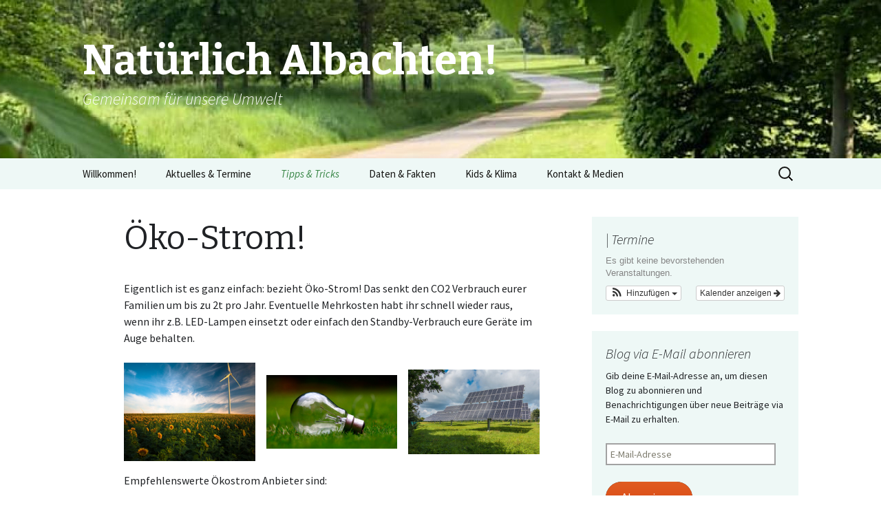

--- FILE ---
content_type: text/html; charset=UTF-8
request_url: https://natuerlich-albachten.de/tippstricks/grosse-ansaetze/oeko-strom
body_size: 23786
content:
<!DOCTYPE html>
<!--[if IE 7]>
<html class="ie ie7" lang="de">
<![endif]-->
<!--[if IE 8]>
<html class="ie ie8" lang="de">
<![endif]-->
<!--[if !(IE 7) & !(IE 8)]><!-->
<html lang="de">
<!--<![endif]-->
<head>
	<meta charset="UTF-8">
	<meta name="viewport" content="width=device-width">
	<title>Öko-Strom! | Natürlich Albachten!</title>
	<link rel="profile" href="https://gmpg.org/xfn/11">
	<link rel="pingback" href="https://natuerlich-albachten.de/xmlrpc.php">
	<!--[if lt IE 9]>
	<script src="https://natuerlich-albachten.de/wp-content/themes/twentythirteen/js/html5.js?ver=3.7.0"></script>
	<![endif]-->
	<meta name='robots' content='max-image-preview:large' />
<link rel='dns-prefetch' href='//secure.gravatar.com' />
<link rel='dns-prefetch' href='//fonts.googleapis.com' />
<link rel='dns-prefetch' href='//c0.wp.com' />
<link rel='dns-prefetch' href='//v0.wordpress.com' />
<link href='https://fonts.gstatic.com' crossorigin rel='preconnect' />
<link rel="alternate" type="application/rss+xml" title="Natürlich Albachten! &raquo; Feed" href="https://natuerlich-albachten.de/feed" />
<link rel="alternate" type="application/rss+xml" title="Natürlich Albachten! &raquo; Kommentar-Feed" href="https://natuerlich-albachten.de/comments/feed" />
<script>
window._wpemojiSettings = {"baseUrl":"https:\/\/s.w.org\/images\/core\/emoji\/14.0.0\/72x72\/","ext":".png","svgUrl":"https:\/\/s.w.org\/images\/core\/emoji\/14.0.0\/svg\/","svgExt":".svg","source":{"concatemoji":"https:\/\/natuerlich-albachten.de\/wp-includes\/js\/wp-emoji-release.min.js?ver=6.1.9"}};
/*! This file is auto-generated */
!function(e,a,t){var n,r,o,i=a.createElement("canvas"),p=i.getContext&&i.getContext("2d");function s(e,t){var a=String.fromCharCode,e=(p.clearRect(0,0,i.width,i.height),p.fillText(a.apply(this,e),0,0),i.toDataURL());return p.clearRect(0,0,i.width,i.height),p.fillText(a.apply(this,t),0,0),e===i.toDataURL()}function c(e){var t=a.createElement("script");t.src=e,t.defer=t.type="text/javascript",a.getElementsByTagName("head")[0].appendChild(t)}for(o=Array("flag","emoji"),t.supports={everything:!0,everythingExceptFlag:!0},r=0;r<o.length;r++)t.supports[o[r]]=function(e){if(p&&p.fillText)switch(p.textBaseline="top",p.font="600 32px Arial",e){case"flag":return s([127987,65039,8205,9895,65039],[127987,65039,8203,9895,65039])?!1:!s([55356,56826,55356,56819],[55356,56826,8203,55356,56819])&&!s([55356,57332,56128,56423,56128,56418,56128,56421,56128,56430,56128,56423,56128,56447],[55356,57332,8203,56128,56423,8203,56128,56418,8203,56128,56421,8203,56128,56430,8203,56128,56423,8203,56128,56447]);case"emoji":return!s([129777,127995,8205,129778,127999],[129777,127995,8203,129778,127999])}return!1}(o[r]),t.supports.everything=t.supports.everything&&t.supports[o[r]],"flag"!==o[r]&&(t.supports.everythingExceptFlag=t.supports.everythingExceptFlag&&t.supports[o[r]]);t.supports.everythingExceptFlag=t.supports.everythingExceptFlag&&!t.supports.flag,t.DOMReady=!1,t.readyCallback=function(){t.DOMReady=!0},t.supports.everything||(n=function(){t.readyCallback()},a.addEventListener?(a.addEventListener("DOMContentLoaded",n,!1),e.addEventListener("load",n,!1)):(e.attachEvent("onload",n),a.attachEvent("onreadystatechange",function(){"complete"===a.readyState&&t.readyCallback()})),(e=t.source||{}).concatemoji?c(e.concatemoji):e.wpemoji&&e.twemoji&&(c(e.twemoji),c(e.wpemoji)))}(window,document,window._wpemojiSettings);
</script>
<style>
img.wp-smiley,
img.emoji {
	display: inline !important;
	border: none !important;
	box-shadow: none !important;
	height: 1em !important;
	width: 1em !important;
	margin: 0 0.07em !important;
	vertical-align: -0.1em !important;
	background: none !important;
	padding: 0 !important;
}
</style>
	<link rel='stylesheet' id='ai1ec_style-css' href='//natuerlich-albachten.de/wp-content/plugins/all-in-one-event-calendar/public/themes-ai1ec/gamma/css/ai1ec_parsed_css.css?ver=3.0.0' media='all' />
<link rel='stylesheet' id='wp-block-library-css' href='https://c0.wp.com/c/6.1.9/wp-includes/css/dist/block-library/style.min.css' media='all' />
<style id='wp-block-library-inline-css'>
.has-text-align-justify{text-align:justify;}
</style>
<style id='wp-block-library-theme-inline-css'>
.wp-block-audio figcaption{color:#555;font-size:13px;text-align:center}.is-dark-theme .wp-block-audio figcaption{color:hsla(0,0%,100%,.65)}.wp-block-audio{margin:0 0 1em}.wp-block-code{border:1px solid #ccc;border-radius:4px;font-family:Menlo,Consolas,monaco,monospace;padding:.8em 1em}.wp-block-embed figcaption{color:#555;font-size:13px;text-align:center}.is-dark-theme .wp-block-embed figcaption{color:hsla(0,0%,100%,.65)}.wp-block-embed{margin:0 0 1em}.blocks-gallery-caption{color:#555;font-size:13px;text-align:center}.is-dark-theme .blocks-gallery-caption{color:hsla(0,0%,100%,.65)}.wp-block-image figcaption{color:#555;font-size:13px;text-align:center}.is-dark-theme .wp-block-image figcaption{color:hsla(0,0%,100%,.65)}.wp-block-image{margin:0 0 1em}.wp-block-pullquote{border-top:4px solid;border-bottom:4px solid;margin-bottom:1.75em;color:currentColor}.wp-block-pullquote__citation,.wp-block-pullquote cite,.wp-block-pullquote footer{color:currentColor;text-transform:uppercase;font-size:.8125em;font-style:normal}.wp-block-quote{border-left:.25em solid;margin:0 0 1.75em;padding-left:1em}.wp-block-quote cite,.wp-block-quote footer{color:currentColor;font-size:.8125em;position:relative;font-style:normal}.wp-block-quote.has-text-align-right{border-left:none;border-right:.25em solid;padding-left:0;padding-right:1em}.wp-block-quote.has-text-align-center{border:none;padding-left:0}.wp-block-quote.is-large,.wp-block-quote.is-style-large,.wp-block-quote.is-style-plain{border:none}.wp-block-search .wp-block-search__label{font-weight:700}.wp-block-search__button{border:1px solid #ccc;padding:.375em .625em}:where(.wp-block-group.has-background){padding:1.25em 2.375em}.wp-block-separator.has-css-opacity{opacity:.4}.wp-block-separator{border:none;border-bottom:2px solid;margin-left:auto;margin-right:auto}.wp-block-separator.has-alpha-channel-opacity{opacity:1}.wp-block-separator:not(.is-style-wide):not(.is-style-dots){width:100px}.wp-block-separator.has-background:not(.is-style-dots){border-bottom:none;height:1px}.wp-block-separator.has-background:not(.is-style-wide):not(.is-style-dots){height:2px}.wp-block-table{margin:"0 0 1em 0"}.wp-block-table thead{border-bottom:3px solid}.wp-block-table tfoot{border-top:3px solid}.wp-block-table td,.wp-block-table th{word-break:normal}.wp-block-table figcaption{color:#555;font-size:13px;text-align:center}.is-dark-theme .wp-block-table figcaption{color:hsla(0,0%,100%,.65)}.wp-block-video figcaption{color:#555;font-size:13px;text-align:center}.is-dark-theme .wp-block-video figcaption{color:hsla(0,0%,100%,.65)}.wp-block-video{margin:0 0 1em}.wp-block-template-part.has-background{padding:1.25em 2.375em;margin-top:0;margin-bottom:0}
</style>
<link rel='stylesheet' id='mediaelement-css' href='https://c0.wp.com/c/6.1.9/wp-includes/js/mediaelement/mediaelementplayer-legacy.min.css' media='all' />
<link rel='stylesheet' id='wp-mediaelement-css' href='https://c0.wp.com/c/6.1.9/wp-includes/js/mediaelement/wp-mediaelement.min.css' media='all' />
<link rel='stylesheet' id='browser-shots-frontend-css-css' href='https://natuerlich-albachten.de/wp-content/plugins/browser-shots/dist/blocks.style.build.css?ver=1.7.4' media='all' />
<link rel='stylesheet' id='classic-theme-styles-css' href='https://c0.wp.com/c/6.1.9/wp-includes/css/classic-themes.min.css' media='all' />
<style id='global-styles-inline-css'>
body{--wp--preset--color--black: #000000;--wp--preset--color--cyan-bluish-gray: #abb8c3;--wp--preset--color--white: #fff;--wp--preset--color--pale-pink: #f78da7;--wp--preset--color--vivid-red: #cf2e2e;--wp--preset--color--luminous-vivid-orange: #ff6900;--wp--preset--color--luminous-vivid-amber: #fcb900;--wp--preset--color--light-green-cyan: #7bdcb5;--wp--preset--color--vivid-green-cyan: #00d084;--wp--preset--color--pale-cyan-blue: #8ed1fc;--wp--preset--color--vivid-cyan-blue: #0693e3;--wp--preset--color--vivid-purple: #9b51e0;--wp--preset--color--dark-gray: #141412;--wp--preset--color--red: #bc360a;--wp--preset--color--medium-orange: #db572f;--wp--preset--color--light-orange: #ea9629;--wp--preset--color--yellow: #fbca3c;--wp--preset--color--dark-brown: #220e10;--wp--preset--color--medium-brown: #722d19;--wp--preset--color--light-brown: #eadaa6;--wp--preset--color--beige: #e8e5ce;--wp--preset--color--off-white: #f7f5e7;--wp--preset--gradient--vivid-cyan-blue-to-vivid-purple: linear-gradient(135deg,rgba(6,147,227,1) 0%,rgb(155,81,224) 100%);--wp--preset--gradient--light-green-cyan-to-vivid-green-cyan: linear-gradient(135deg,rgb(122,220,180) 0%,rgb(0,208,130) 100%);--wp--preset--gradient--luminous-vivid-amber-to-luminous-vivid-orange: linear-gradient(135deg,rgba(252,185,0,1) 0%,rgba(255,105,0,1) 100%);--wp--preset--gradient--luminous-vivid-orange-to-vivid-red: linear-gradient(135deg,rgba(255,105,0,1) 0%,rgb(207,46,46) 100%);--wp--preset--gradient--very-light-gray-to-cyan-bluish-gray: linear-gradient(135deg,rgb(238,238,238) 0%,rgb(169,184,195) 100%);--wp--preset--gradient--cool-to-warm-spectrum: linear-gradient(135deg,rgb(74,234,220) 0%,rgb(151,120,209) 20%,rgb(207,42,186) 40%,rgb(238,44,130) 60%,rgb(251,105,98) 80%,rgb(254,248,76) 100%);--wp--preset--gradient--blush-light-purple: linear-gradient(135deg,rgb(255,206,236) 0%,rgb(152,150,240) 100%);--wp--preset--gradient--blush-bordeaux: linear-gradient(135deg,rgb(254,205,165) 0%,rgb(254,45,45) 50%,rgb(107,0,62) 100%);--wp--preset--gradient--luminous-dusk: linear-gradient(135deg,rgb(255,203,112) 0%,rgb(199,81,192) 50%,rgb(65,88,208) 100%);--wp--preset--gradient--pale-ocean: linear-gradient(135deg,rgb(255,245,203) 0%,rgb(182,227,212) 50%,rgb(51,167,181) 100%);--wp--preset--gradient--electric-grass: linear-gradient(135deg,rgb(202,248,128) 0%,rgb(113,206,126) 100%);--wp--preset--gradient--midnight: linear-gradient(135deg,rgb(2,3,129) 0%,rgb(40,116,252) 100%);--wp--preset--gradient--autumn-brown: linear-gradient(135deg, rgba(226,45,15,1) 0%, rgba(158,25,13,1) 100%);--wp--preset--gradient--sunset-yellow: linear-gradient(135deg, rgba(233,139,41,1) 0%, rgba(238,179,95,1) 100%);--wp--preset--gradient--light-sky: linear-gradient(135deg,rgba(228,228,228,1.0) 0%,rgba(208,225,252,1.0) 100%);--wp--preset--gradient--dark-sky: linear-gradient(135deg,rgba(0,0,0,1.0) 0%,rgba(56,61,69,1.0) 100%);--wp--preset--duotone--dark-grayscale: url('#wp-duotone-dark-grayscale');--wp--preset--duotone--grayscale: url('#wp-duotone-grayscale');--wp--preset--duotone--purple-yellow: url('#wp-duotone-purple-yellow');--wp--preset--duotone--blue-red: url('#wp-duotone-blue-red');--wp--preset--duotone--midnight: url('#wp-duotone-midnight');--wp--preset--duotone--magenta-yellow: url('#wp-duotone-magenta-yellow');--wp--preset--duotone--purple-green: url('#wp-duotone-purple-green');--wp--preset--duotone--blue-orange: url('#wp-duotone-blue-orange');--wp--preset--font-size--small: 13px;--wp--preset--font-size--medium: 20px;--wp--preset--font-size--large: 36px;--wp--preset--font-size--x-large: 42px;--wp--preset--spacing--20: 0.44rem;--wp--preset--spacing--30: 0.67rem;--wp--preset--spacing--40: 1rem;--wp--preset--spacing--50: 1.5rem;--wp--preset--spacing--60: 2.25rem;--wp--preset--spacing--70: 3.38rem;--wp--preset--spacing--80: 5.06rem;}:where(.is-layout-flex){gap: 0.5em;}body .is-layout-flow > .alignleft{float: left;margin-inline-start: 0;margin-inline-end: 2em;}body .is-layout-flow > .alignright{float: right;margin-inline-start: 2em;margin-inline-end: 0;}body .is-layout-flow > .aligncenter{margin-left: auto !important;margin-right: auto !important;}body .is-layout-constrained > .alignleft{float: left;margin-inline-start: 0;margin-inline-end: 2em;}body .is-layout-constrained > .alignright{float: right;margin-inline-start: 2em;margin-inline-end: 0;}body .is-layout-constrained > .aligncenter{margin-left: auto !important;margin-right: auto !important;}body .is-layout-constrained > :where(:not(.alignleft):not(.alignright):not(.alignfull)){max-width: var(--wp--style--global--content-size);margin-left: auto !important;margin-right: auto !important;}body .is-layout-constrained > .alignwide{max-width: var(--wp--style--global--wide-size);}body .is-layout-flex{display: flex;}body .is-layout-flex{flex-wrap: wrap;align-items: center;}body .is-layout-flex > *{margin: 0;}:where(.wp-block-columns.is-layout-flex){gap: 2em;}.has-black-color{color: var(--wp--preset--color--black) !important;}.has-cyan-bluish-gray-color{color: var(--wp--preset--color--cyan-bluish-gray) !important;}.has-white-color{color: var(--wp--preset--color--white) !important;}.has-pale-pink-color{color: var(--wp--preset--color--pale-pink) !important;}.has-vivid-red-color{color: var(--wp--preset--color--vivid-red) !important;}.has-luminous-vivid-orange-color{color: var(--wp--preset--color--luminous-vivid-orange) !important;}.has-luminous-vivid-amber-color{color: var(--wp--preset--color--luminous-vivid-amber) !important;}.has-light-green-cyan-color{color: var(--wp--preset--color--light-green-cyan) !important;}.has-vivid-green-cyan-color{color: var(--wp--preset--color--vivid-green-cyan) !important;}.has-pale-cyan-blue-color{color: var(--wp--preset--color--pale-cyan-blue) !important;}.has-vivid-cyan-blue-color{color: var(--wp--preset--color--vivid-cyan-blue) !important;}.has-vivid-purple-color{color: var(--wp--preset--color--vivid-purple) !important;}.has-black-background-color{background-color: var(--wp--preset--color--black) !important;}.has-cyan-bluish-gray-background-color{background-color: var(--wp--preset--color--cyan-bluish-gray) !important;}.has-white-background-color{background-color: var(--wp--preset--color--white) !important;}.has-pale-pink-background-color{background-color: var(--wp--preset--color--pale-pink) !important;}.has-vivid-red-background-color{background-color: var(--wp--preset--color--vivid-red) !important;}.has-luminous-vivid-orange-background-color{background-color: var(--wp--preset--color--luminous-vivid-orange) !important;}.has-luminous-vivid-amber-background-color{background-color: var(--wp--preset--color--luminous-vivid-amber) !important;}.has-light-green-cyan-background-color{background-color: var(--wp--preset--color--light-green-cyan) !important;}.has-vivid-green-cyan-background-color{background-color: var(--wp--preset--color--vivid-green-cyan) !important;}.has-pale-cyan-blue-background-color{background-color: var(--wp--preset--color--pale-cyan-blue) !important;}.has-vivid-cyan-blue-background-color{background-color: var(--wp--preset--color--vivid-cyan-blue) !important;}.has-vivid-purple-background-color{background-color: var(--wp--preset--color--vivid-purple) !important;}.has-black-border-color{border-color: var(--wp--preset--color--black) !important;}.has-cyan-bluish-gray-border-color{border-color: var(--wp--preset--color--cyan-bluish-gray) !important;}.has-white-border-color{border-color: var(--wp--preset--color--white) !important;}.has-pale-pink-border-color{border-color: var(--wp--preset--color--pale-pink) !important;}.has-vivid-red-border-color{border-color: var(--wp--preset--color--vivid-red) !important;}.has-luminous-vivid-orange-border-color{border-color: var(--wp--preset--color--luminous-vivid-orange) !important;}.has-luminous-vivid-amber-border-color{border-color: var(--wp--preset--color--luminous-vivid-amber) !important;}.has-light-green-cyan-border-color{border-color: var(--wp--preset--color--light-green-cyan) !important;}.has-vivid-green-cyan-border-color{border-color: var(--wp--preset--color--vivid-green-cyan) !important;}.has-pale-cyan-blue-border-color{border-color: var(--wp--preset--color--pale-cyan-blue) !important;}.has-vivid-cyan-blue-border-color{border-color: var(--wp--preset--color--vivid-cyan-blue) !important;}.has-vivid-purple-border-color{border-color: var(--wp--preset--color--vivid-purple) !important;}.has-vivid-cyan-blue-to-vivid-purple-gradient-background{background: var(--wp--preset--gradient--vivid-cyan-blue-to-vivid-purple) !important;}.has-light-green-cyan-to-vivid-green-cyan-gradient-background{background: var(--wp--preset--gradient--light-green-cyan-to-vivid-green-cyan) !important;}.has-luminous-vivid-amber-to-luminous-vivid-orange-gradient-background{background: var(--wp--preset--gradient--luminous-vivid-amber-to-luminous-vivid-orange) !important;}.has-luminous-vivid-orange-to-vivid-red-gradient-background{background: var(--wp--preset--gradient--luminous-vivid-orange-to-vivid-red) !important;}.has-very-light-gray-to-cyan-bluish-gray-gradient-background{background: var(--wp--preset--gradient--very-light-gray-to-cyan-bluish-gray) !important;}.has-cool-to-warm-spectrum-gradient-background{background: var(--wp--preset--gradient--cool-to-warm-spectrum) !important;}.has-blush-light-purple-gradient-background{background: var(--wp--preset--gradient--blush-light-purple) !important;}.has-blush-bordeaux-gradient-background{background: var(--wp--preset--gradient--blush-bordeaux) !important;}.has-luminous-dusk-gradient-background{background: var(--wp--preset--gradient--luminous-dusk) !important;}.has-pale-ocean-gradient-background{background: var(--wp--preset--gradient--pale-ocean) !important;}.has-electric-grass-gradient-background{background: var(--wp--preset--gradient--electric-grass) !important;}.has-midnight-gradient-background{background: var(--wp--preset--gradient--midnight) !important;}.has-small-font-size{font-size: var(--wp--preset--font-size--small) !important;}.has-medium-font-size{font-size: var(--wp--preset--font-size--medium) !important;}.has-large-font-size{font-size: var(--wp--preset--font-size--large) !important;}.has-x-large-font-size{font-size: var(--wp--preset--font-size--x-large) !important;}
.wp-block-navigation a:where(:not(.wp-element-button)){color: inherit;}
:where(.wp-block-columns.is-layout-flex){gap: 2em;}
.wp-block-pullquote{font-size: 1.5em;line-height: 1.6;}
</style>
<link rel='stylesheet' id='ahew_stylesheet-css' href='https://natuerlich-albachten.de/wp-content/plugins/amazing-hover-effects/css/ihover.css?ver=6.1.9' media='all' />
<link rel='stylesheet' id='ahew_stylesheet_custom-css' href='https://natuerlich-albachten.de/wp-content/plugins/amazing-hover-effects/css/custom.css?ver=6.1.9' media='all' />
<link rel='stylesheet' id='commons-booking-plugin-styles-css' href='https://natuerlich-albachten.de/wp-content/plugins/commons-booking/public/assets/css/public.css?ver=0.9.4.19' media='all' />
<link rel='stylesheet' id='commons-booking-plugin-themes-css' href='https://natuerlich-albachten.de/wp-content/plugins/commons-booking/public//assets/css/themes/standard/standard.css?ver=0.9.4.19' media='all' />
<link rel='stylesheet' id='twentythirteen-css' href='https://natuerlich-albachten.de/wp-content/themes/twentythirteen/style.css?ver=2013-09-09' media='all' />
<link rel='stylesheet' id='twentythirteen-style-css' href='https://natuerlich-albachten.de/wp-content/themes/2013-green-sequence.1.0.9/2013-green-sequence/style.css?ver=2013-09-09' media='all' />
<link rel='stylesheet' id='twentythirteen-fonts-css' href='https://fonts.googleapis.com/css?family=Source+Sans+Pro%3A300%2C400%2C700%2C300italic%2C400italic%2C700italic%7CBitter%3A400%2C700&#038;subset=latin%2Clatin-ext&#038;display=fallback' media='all' />
<link rel='stylesheet' id='genericons-css' href='https://c0.wp.com/p/jetpack/11.9.3/_inc/genericons/genericons/genericons.css' media='all' />
<link rel='stylesheet' id='twentythirteen-block-style-css' href='https://natuerlich-albachten.de/wp-content/themes/twentythirteen/css/blocks.css?ver=20210622' media='all' />
<!--[if lt IE 9]>
<link rel='stylesheet' id='twentythirteen-ie-css' href='https://natuerlich-albachten.de/wp-content/themes/twentythirteen/css/ie.css?ver=20150214' media='all' />
<![endif]-->
<link rel='stylesheet' id='tablepress-default-css' href='https://natuerlich-albachten.de/wp-content/plugins/tablepress/css/build/default.css?ver=2.0.4' media='all' />
<link rel='stylesheet' id='social-logos-css' href='https://c0.wp.com/p/jetpack/11.9.3/_inc/social-logos/social-logos.min.css' media='all' />
<link rel='stylesheet' id='jetpack_css-css' href='https://c0.wp.com/p/jetpack/11.9.3/css/jetpack.css' media='all' />
<script src='https://natuerlich-albachten.de/wp-content/plugins/1and1-wordpress-assistant/js/cookies.js?ver=6.1.9' id='1and1-wp-cookies-js'></script>
<script src='https://c0.wp.com/c/6.1.9/wp-includes/js/jquery/jquery.min.js' id='jquery-core-js'></script>
<script src='https://c0.wp.com/c/6.1.9/wp-includes/js/jquery/jquery-migrate.min.js' id='jquery-migrate-js'></script>
<script src='https://natuerlich-albachten.de/wp-content/plugins/commons-booking/public/assets/js/comment-length.js?ver=0.9.4.19' id='commons-booking-comment-length-script-js'></script>
<link rel="https://api.w.org/" href="https://natuerlich-albachten.de/wp-json/" /><link rel="alternate" type="application/json" href="https://natuerlich-albachten.de/wp-json/wp/v2/pages/348" /><link rel="EditURI" type="application/rsd+xml" title="RSD" href="https://natuerlich-albachten.de/xmlrpc.php?rsd" />
<link rel="wlwmanifest" type="application/wlwmanifest+xml" href="https://natuerlich-albachten.de/wp-includes/wlwmanifest.xml" />
<meta name="generator" content="WordPress 6.1.9" />
<link rel="canonical" href="https://natuerlich-albachten.de/tippstricks/grosse-ansaetze/oeko-strom" />
<link rel='shortlink' href='https://wp.me/PaZke8-5C' />
<link rel="alternate" type="application/json+oembed" href="https://natuerlich-albachten.de/wp-json/oembed/1.0/embed?url=https%3A%2F%2Fnatuerlich-albachten.de%2Ftippstricks%2Fgrosse-ansaetze%2Foeko-strom" />
<link rel="alternate" type="text/xml+oembed" href="https://natuerlich-albachten.de/wp-json/oembed/1.0/embed?url=https%3A%2F%2Fnatuerlich-albachten.de%2Ftippstricks%2Fgrosse-ansaetze%2Foeko-strom&#038;format=xml" />
	<style>img#wpstats{display:none}</style>
		<style type="text/css">.broken_link, a.broken_link {
	text-decoration: line-through;
}</style>	<style type="text/css" id="twentythirteen-header-css">
		.site-header {
		background: url(https://natuerlich-albachten.de/wp-content/uploads/2019/05/cropped-2019_NA_Bilder_RJ_001.jpg) no-repeat scroll top;
		background-size: 1600px auto;
	}
	@media (max-width: 767px) {
		.site-header {
			background-size: 768px auto;
		}
	}
	@media (max-width: 359px) {
		.site-header {
			background-size: 360px auto;
		}
	}
				.site-title,
		.site-description {
			color: #ffffff;
		}
		</style>
	
<!-- Jetpack Open Graph Tags -->
<meta property="og:type" content="article" />
<meta property="og:title" content="Öko-Strom!" />
<meta property="og:url" content="https://natuerlich-albachten.de/tippstricks/grosse-ansaetze/oeko-strom" />
<meta property="og:description" content="Eigentlich ist es ganz einfach: bezieht Öko-Strom! Das senkt den CO2 Verbrauch eurer Familien um bis zu 2t pro Jahr. Eventuelle Mehrkosten habt ihr schnell wieder raus, wenn ihr z.B. LED-Lampen ein…" />
<meta property="article:published_time" content="2019-05-24T15:11:34+00:00" />
<meta property="article:modified_time" content="2019-05-28T13:52:07+00:00" />
<meta property="og:site_name" content="Natürlich Albachten!" />
<meta property="og:image" content="https://natuerlich-albachten.de/wp-content/uploads/2019/05/2019_NA_Bilder_Oekostrom_004.jpg" />
<meta property="og:image:secure_url" content="https://i0.wp.com/natuerlich-albachten.de/wp-content/uploads/2019/05/2019_NA_Bilder_Oekostrom_004.jpg?ssl=1" />
<meta property="og:image" content="https://natuerlich-albachten.de/wp-content/uploads/2019/05/2019_NA_Bilder_Oekostrom_006.jpg" />
<meta property="og:image:secure_url" content="https://i0.wp.com/natuerlich-albachten.de/wp-content/uploads/2019/05/2019_NA_Bilder_Oekostrom_006.jpg?ssl=1" />
<meta property="og:image" content="https://natuerlich-albachten.de/wp-content/uploads/2019/05/2019_NA_Bilder_Oekostrom_005.jpg" />
<meta property="og:image:secure_url" content="https://i0.wp.com/natuerlich-albachten.de/wp-content/uploads/2019/05/2019_NA_Bilder_Oekostrom_005.jpg?ssl=1" />
<meta property="og:image" content="https://natuerlich-albachten.de/wp-content/uploads/2019/05/2019_NA_Bilder_Oekostrom_003.jpg" />
<meta property="og:image:secure_url" content="https://i0.wp.com/natuerlich-albachten.de/wp-content/uploads/2019/05/2019_NA_Bilder_Oekostrom_003.jpg?ssl=1" />
<meta property="og:image" content="https://natuerlich-albachten.de/wp-content/uploads/2019/05/2019_NA_Bilder_Oekostrom_001.jpg" />
<meta property="og:image:secure_url" content="https://i0.wp.com/natuerlich-albachten.de/wp-content/uploads/2019/05/2019_NA_Bilder_Oekostrom_001.jpg?ssl=1" />
<meta property="og:image" content="https://natuerlich-albachten.de/wp-content/uploads/2019/05/2019_NA_Bilder_Energiewende_017.jpg" />
<meta property="og:image:secure_url" content="https://i0.wp.com/natuerlich-albachten.de/wp-content/uploads/2019/05/2019_NA_Bilder_Energiewende_017.jpg?ssl=1" />
<meta property="og:image:alt" content="" />
<meta property="og:locale" content="de_DE" />
<meta name="twitter:text:title" content="Öko-Strom!" />
<meta name="twitter:image" content="https://natuerlich-albachten.de/wp-content/uploads/2019/05/2019_NA_Bilder_Oekostrom_004.jpg?w=1400" />
<meta name="twitter:card" content="summary_large_image" />

<!-- End Jetpack Open Graph Tags -->
<link rel="icon" href="https://natuerlich-albachten.de/wp-content/uploads/2019/05/cropped-2019_NA_Bilder_Theme_004-2-32x32.jpg" sizes="32x32" />
<link rel="icon" href="https://natuerlich-albachten.de/wp-content/uploads/2019/05/cropped-2019_NA_Bilder_Theme_004-2-192x192.jpg" sizes="192x192" />
<link rel="apple-touch-icon" href="https://natuerlich-albachten.de/wp-content/uploads/2019/05/cropped-2019_NA_Bilder_Theme_004-2-180x180.jpg" />
<meta name="msapplication-TileImage" content="https://natuerlich-albachten.de/wp-content/uploads/2019/05/cropped-2019_NA_Bilder_Theme_004-2-270x270.jpg" />
</head>

<body class="page-template-default page page-id-348 page-child parent-pageid-263 wp-embed-responsive commons-booking single-author sidebar">
	<svg xmlns="http://www.w3.org/2000/svg" viewBox="0 0 0 0" width="0" height="0" focusable="false" role="none" style="visibility: hidden; position: absolute; left: -9999px; overflow: hidden;" ><defs><filter id="wp-duotone-dark-grayscale"><feColorMatrix color-interpolation-filters="sRGB" type="matrix" values=" .299 .587 .114 0 0 .299 .587 .114 0 0 .299 .587 .114 0 0 .299 .587 .114 0 0 " /><feComponentTransfer color-interpolation-filters="sRGB" ><feFuncR type="table" tableValues="0 0.49803921568627" /><feFuncG type="table" tableValues="0 0.49803921568627" /><feFuncB type="table" tableValues="0 0.49803921568627" /><feFuncA type="table" tableValues="1 1" /></feComponentTransfer><feComposite in2="SourceGraphic" operator="in" /></filter></defs></svg><svg xmlns="http://www.w3.org/2000/svg" viewBox="0 0 0 0" width="0" height="0" focusable="false" role="none" style="visibility: hidden; position: absolute; left: -9999px; overflow: hidden;" ><defs><filter id="wp-duotone-grayscale"><feColorMatrix color-interpolation-filters="sRGB" type="matrix" values=" .299 .587 .114 0 0 .299 .587 .114 0 0 .299 .587 .114 0 0 .299 .587 .114 0 0 " /><feComponentTransfer color-interpolation-filters="sRGB" ><feFuncR type="table" tableValues="0 1" /><feFuncG type="table" tableValues="0 1" /><feFuncB type="table" tableValues="0 1" /><feFuncA type="table" tableValues="1 1" /></feComponentTransfer><feComposite in2="SourceGraphic" operator="in" /></filter></defs></svg><svg xmlns="http://www.w3.org/2000/svg" viewBox="0 0 0 0" width="0" height="0" focusable="false" role="none" style="visibility: hidden; position: absolute; left: -9999px; overflow: hidden;" ><defs><filter id="wp-duotone-purple-yellow"><feColorMatrix color-interpolation-filters="sRGB" type="matrix" values=" .299 .587 .114 0 0 .299 .587 .114 0 0 .299 .587 .114 0 0 .299 .587 .114 0 0 " /><feComponentTransfer color-interpolation-filters="sRGB" ><feFuncR type="table" tableValues="0.54901960784314 0.98823529411765" /><feFuncG type="table" tableValues="0 1" /><feFuncB type="table" tableValues="0.71764705882353 0.25490196078431" /><feFuncA type="table" tableValues="1 1" /></feComponentTransfer><feComposite in2="SourceGraphic" operator="in" /></filter></defs></svg><svg xmlns="http://www.w3.org/2000/svg" viewBox="0 0 0 0" width="0" height="0" focusable="false" role="none" style="visibility: hidden; position: absolute; left: -9999px; overflow: hidden;" ><defs><filter id="wp-duotone-blue-red"><feColorMatrix color-interpolation-filters="sRGB" type="matrix" values=" .299 .587 .114 0 0 .299 .587 .114 0 0 .299 .587 .114 0 0 .299 .587 .114 0 0 " /><feComponentTransfer color-interpolation-filters="sRGB" ><feFuncR type="table" tableValues="0 1" /><feFuncG type="table" tableValues="0 0.27843137254902" /><feFuncB type="table" tableValues="0.5921568627451 0.27843137254902" /><feFuncA type="table" tableValues="1 1" /></feComponentTransfer><feComposite in2="SourceGraphic" operator="in" /></filter></defs></svg><svg xmlns="http://www.w3.org/2000/svg" viewBox="0 0 0 0" width="0" height="0" focusable="false" role="none" style="visibility: hidden; position: absolute; left: -9999px; overflow: hidden;" ><defs><filter id="wp-duotone-midnight"><feColorMatrix color-interpolation-filters="sRGB" type="matrix" values=" .299 .587 .114 0 0 .299 .587 .114 0 0 .299 .587 .114 0 0 .299 .587 .114 0 0 " /><feComponentTransfer color-interpolation-filters="sRGB" ><feFuncR type="table" tableValues="0 0" /><feFuncG type="table" tableValues="0 0.64705882352941" /><feFuncB type="table" tableValues="0 1" /><feFuncA type="table" tableValues="1 1" /></feComponentTransfer><feComposite in2="SourceGraphic" operator="in" /></filter></defs></svg><svg xmlns="http://www.w3.org/2000/svg" viewBox="0 0 0 0" width="0" height="0" focusable="false" role="none" style="visibility: hidden; position: absolute; left: -9999px; overflow: hidden;" ><defs><filter id="wp-duotone-magenta-yellow"><feColorMatrix color-interpolation-filters="sRGB" type="matrix" values=" .299 .587 .114 0 0 .299 .587 .114 0 0 .299 .587 .114 0 0 .299 .587 .114 0 0 " /><feComponentTransfer color-interpolation-filters="sRGB" ><feFuncR type="table" tableValues="0.78039215686275 1" /><feFuncG type="table" tableValues="0 0.94901960784314" /><feFuncB type="table" tableValues="0.35294117647059 0.47058823529412" /><feFuncA type="table" tableValues="1 1" /></feComponentTransfer><feComposite in2="SourceGraphic" operator="in" /></filter></defs></svg><svg xmlns="http://www.w3.org/2000/svg" viewBox="0 0 0 0" width="0" height="0" focusable="false" role="none" style="visibility: hidden; position: absolute; left: -9999px; overflow: hidden;" ><defs><filter id="wp-duotone-purple-green"><feColorMatrix color-interpolation-filters="sRGB" type="matrix" values=" .299 .587 .114 0 0 .299 .587 .114 0 0 .299 .587 .114 0 0 .299 .587 .114 0 0 " /><feComponentTransfer color-interpolation-filters="sRGB" ><feFuncR type="table" tableValues="0.65098039215686 0.40392156862745" /><feFuncG type="table" tableValues="0 1" /><feFuncB type="table" tableValues="0.44705882352941 0.4" /><feFuncA type="table" tableValues="1 1" /></feComponentTransfer><feComposite in2="SourceGraphic" operator="in" /></filter></defs></svg><svg xmlns="http://www.w3.org/2000/svg" viewBox="0 0 0 0" width="0" height="0" focusable="false" role="none" style="visibility: hidden; position: absolute; left: -9999px; overflow: hidden;" ><defs><filter id="wp-duotone-blue-orange"><feColorMatrix color-interpolation-filters="sRGB" type="matrix" values=" .299 .587 .114 0 0 .299 .587 .114 0 0 .299 .587 .114 0 0 .299 .587 .114 0 0 " /><feComponentTransfer color-interpolation-filters="sRGB" ><feFuncR type="table" tableValues="0.098039215686275 1" /><feFuncG type="table" tableValues="0 0.66274509803922" /><feFuncB type="table" tableValues="0.84705882352941 0.41960784313725" /><feFuncA type="table" tableValues="1 1" /></feComponentTransfer><feComposite in2="SourceGraphic" operator="in" /></filter></defs></svg>	<div id="page" class="hfeed site">
		<header id="masthead" class="site-header">
			<a class="home-link" href="https://natuerlich-albachten.de/" title="Natürlich Albachten!" rel="home">
				<h1 class="site-title">Natürlich Albachten!</h1>
				<h2 class="site-description">Gemeinsam für unsere Umwelt</h2>
			</a>

			<div id="navbar" class="navbar">
				<nav id="site-navigation" class="navigation main-navigation">
					<button class="menu-toggle">Menü</button>
					<a class="screen-reader-text skip-link" href="#content" title="Zum Inhalt springen">Zum Inhalt springen</a>
					<div class="menu-hauptmenue-container"><ul id="primary-menu" class="nav-menu"><li id="menu-item-172" class="menu-item menu-item-type-post_type menu-item-object-page menu-item-home menu-item-172"><a href="https://natuerlich-albachten.de/">Willkommen!</a></li>
<li id="menu-item-203" class="menu-item menu-item-type-custom menu-item-object-custom menu-item-has-children menu-item-203"><a href="#">Aktuelles &#038; Termine</a>
<ul class="sub-menu">
	<li id="menu-item-201" class="menu-item menu-item-type-post_type menu-item-object-page menu-item-201"><a href="https://natuerlich-albachten.de/aktuelles/neuigkeiten">Neuigkeiten</a></li>
	<li id="menu-item-200" class="menu-item menu-item-type-post_type menu-item-object-page menu-item-200"><a href="https://natuerlich-albachten.de/aktuelles/termine">Mitmachtermine</a></li>
	<li id="menu-item-1100" class="menu-item menu-item-type-post_type menu-item-object-page menu-item-1100"><a href="https://natuerlich-albachten.de/aktuelles/projektumsetzung">Projektumsetzung</a></li>
	<li id="menu-item-1034" class="menu-item menu-item-type-post_type menu-item-object-page menu-item-1034"><a href="https://natuerlich-albachten.de/aktuelles/ideenkiste">Ideenkiste</a></li>
</ul>
</li>
<li id="menu-item-204" class="menu-item menu-item-type-custom menu-item-object-custom current-menu-ancestor menu-item-has-children menu-item-204"><a href="#">Tipps &#038; Tricks</a>
<ul class="sub-menu">
	<li id="menu-item-271" class="menu-item menu-item-type-post_type menu-item-object-page current-page-ancestor current-menu-ancestor current-menu-parent current-page-parent current_page_parent current_page_ancestor menu-item-has-children menu-item-271"><a href="https://natuerlich-albachten.de/tippstricks/grosse-ansaetze">Große Ansätze</a>
	<ul class="sub-menu">
		<li id="menu-item-362" class="menu-item menu-item-type-post_type menu-item-object-page menu-item-362"><a href="https://natuerlich-albachten.de/tippstricks/grosse-ansaetze/auto-abschaffen">Auto abschaffen!</a></li>
		<li id="menu-item-361" class="menu-item menu-item-type-post_type menu-item-object-page menu-item-361"><a href="https://natuerlich-albachten.de/tippstricks/grosse-ansaetze/photovoltaik">Photovoltaik!</a></li>
		<li id="menu-item-360" class="menu-item menu-item-type-post_type menu-item-object-page menu-item-360"><a href="https://natuerlich-albachten.de/tippstricks/grosse-ansaetze/fluegekreuzfahrten">Flüge&#038;Kreuzfahrten!</a></li>
		<li id="menu-item-359" class="menu-item menu-item-type-post_type menu-item-object-page current-menu-item page_item page-item-348 current_page_item menu-item-359"><a href="https://natuerlich-albachten.de/tippstricks/grosse-ansaetze/oeko-strom" aria-current="page">Öko-Strom!</a></li>
		<li id="menu-item-358" class="menu-item menu-item-type-post_type menu-item-object-page menu-item-358"><a href="https://natuerlich-albachten.de/tippstricks/grosse-ansaetze/heizungfenster">Heizung&#038;Fenster!</a></li>
		<li id="menu-item-357" class="menu-item menu-item-type-post_type menu-item-object-page menu-item-357"><a href="https://natuerlich-albachten.de/tippstricks/grosse-ansaetze/fleisch">Fleisch!</a></li>
	</ul>
</li>
	<li id="menu-item-270" class="menu-item menu-item-type-post_type menu-item-object-page menu-item-has-children menu-item-270"><a href="https://natuerlich-albachten.de/tippstricks/mittelgrosse-ansaetze">Mittelgroße Ansätze</a>
	<ul class="sub-menu">
		<li id="menu-item-393" class="menu-item menu-item-type-post_type menu-item-object-page menu-item-393"><a href="https://natuerlich-albachten.de/tippstricks/mittelgrosse-ansaetze/beleuchtung">Beleuchtung!</a></li>
		<li id="menu-item-394" class="menu-item menu-item-type-post_type menu-item-object-page menu-item-394"><a href="https://natuerlich-albachten.de/tippstricks/mittelgrosse-ansaetze/heizungspumpe">Heizungspumpe!</a></li>
		<li id="menu-item-395" class="menu-item menu-item-type-post_type menu-item-object-page menu-item-395"><a href="https://natuerlich-albachten.de/tippstricks/mittelgrosse-ansaetze/insektenwiese">Insektenwiese!</a></li>
		<li id="menu-item-396" class="menu-item menu-item-type-post_type menu-item-object-page menu-item-396"><a href="https://natuerlich-albachten.de/tippstricks/mittelgrosse-ansaetze/mehrweg-kaufen">Mehrweg kaufen!</a></li>
		<li id="menu-item-397" class="menu-item menu-item-type-post_type menu-item-object-page menu-item-397"><a href="https://natuerlich-albachten.de/tippstricks/mittelgrosse-ansaetze/plastikfrei-einkaufen">Plastikfrei einkaufen!</a></li>
		<li id="menu-item-398" class="menu-item menu-item-type-post_type menu-item-object-page menu-item-398"><a href="https://natuerlich-albachten.de/tippstricks/mittelgrosse-ansaetze/nachhaltige-kleidung">Nachhaltige Kleidung!</a></li>
		<li id="menu-item-399" class="menu-item menu-item-type-post_type menu-item-object-page menu-item-399"><a href="https://natuerlich-albachten.de/tippstricks/mittelgrosse-ansaetze/bio-regional-transfair">Bio, regional, transfair!</a></li>
		<li id="menu-item-400" class="menu-item menu-item-type-post_type menu-item-object-page menu-item-400"><a href="https://natuerlich-albachten.de/tippstricks/mittelgrosse-ansaetze/90-minuten-ticket">90-Minuten-Ticket!</a></li>
		<li id="menu-item-404" class="menu-item menu-item-type-post_type menu-item-object-page menu-item-404"><a href="https://natuerlich-albachten.de/tippstricks/mittelgrosse-ansaetze/green-it">Green IT!</a></li>
		<li id="menu-item-401" class="menu-item menu-item-type-post_type menu-item-object-page menu-item-401"><a href="https://natuerlich-albachten.de/tippstricks/mittelgrosse-ansaetze/kaffee-und-kakao">Kaffee und Kakao!</a></li>
		<li id="menu-item-402" class="menu-item menu-item-type-post_type menu-item-object-page menu-item-402"><a href="https://natuerlich-albachten.de/tippstricks/mittelgrosse-ansaetze/divestment">Divestment!</a></li>
		<li id="menu-item-403" class="menu-item menu-item-type-post_type menu-item-object-page menu-item-403"><a href="https://natuerlich-albachten.de/tippstricks/mittelgrosse-ansaetze/oekogas">Ökogas!</a></li>
	</ul>
</li>
	<li id="menu-item-269" class="menu-item menu-item-type-post_type menu-item-object-page menu-item-269"><a href="https://natuerlich-albachten.de/tippstricks/kleinere-ansaetze">Kleinere Ansätze</a></li>
	<li id="menu-item-127" class="menu-item menu-item-type-post_type menu-item-object-page menu-item-127"><a href="https://natuerlich-albachten.de/tippstricks/selbermachen">Einfach Selbermachen</a></li>
</ul>
</li>
<li id="menu-item-205" class="menu-item menu-item-type-custom menu-item-object-custom menu-item-has-children menu-item-205"><a href="#">Daten &#038; Fakten</a>
<ul class="sub-menu">
	<li id="menu-item-979" class="menu-item menu-item-type-post_type menu-item-object-page menu-item-979"><a href="https://natuerlich-albachten.de/faktencheck/nachhaltigkeitsziele">Nachhaltigkeitsziele</a></li>
	<li id="menu-item-105" class="menu-item menu-item-type-post_type menu-item-object-page menu-item-105"><a href="https://natuerlich-albachten.de/faktencheck/temperaturanstieg">Temperaturanstieg</a></li>
	<li id="menu-item-188" class="menu-item menu-item-type-post_type menu-item-object-page menu-item-188"><a href="https://natuerlich-albachten.de/faktencheck/massentierhaltung">Massentierhaltung</a></li>
	<li id="menu-item-187" class="menu-item menu-item-type-post_type menu-item-object-page menu-item-187"><a href="https://natuerlich-albachten.de/faktencheck/co2-bilanz">CO2 Bilanz</a></li>
</ul>
</li>
<li id="menu-item-823" class="menu-item menu-item-type-custom menu-item-object-custom menu-item-has-children menu-item-823"><a href="#">Kids &#038; Klima</a>
<ul class="sub-menu">
	<li id="menu-item-1307" class="menu-item menu-item-type-post_type menu-item-object-page menu-item-1307"><a href="https://natuerlich-albachten.de/kidsaktionen/kids-fuers-klima">AlbachtenForFuture</a></li>
	<li id="menu-item-845" class="menu-item menu-item-type-post_type menu-item-object-page menu-item-845"><a href="https://natuerlich-albachten.de/kidsaktionen/erklaervideos-fuer-kids">Erklärvideos für Kids</a></li>
	<li id="menu-item-846" class="menu-item menu-item-type-post_type menu-item-object-page menu-item-846"><a href="https://natuerlich-albachten.de/kidsaktionen/links-fuer-kids">Links für Kids</a></li>
</ul>
</li>
<li id="menu-item-217" class="menu-item menu-item-type-custom menu-item-object-custom menu-item-has-children menu-item-217"><a href="#">Kontakt &#038; Medien</a>
<ul class="sub-menu">
	<li id="menu-item-284" class="menu-item menu-item-type-post_type menu-item-object-page menu-item-284"><a href="https://natuerlich-albachten.de/aktuelles/gaestebuch">Gäste-&#038;Ideenbuch</a></li>
	<li id="menu-item-31" class="menu-item menu-item-type-post_type menu-item-object-page menu-item-31"><a href="https://natuerlich-albachten.de/medien/links">Links</a></li>
	<li id="menu-item-251" class="menu-item menu-item-type-post_type menu-item-object-page menu-item-251"><a href="https://natuerlich-albachten.de/medien/presse">Presse</a></li>
	<li id="menu-item-177" class="menu-item menu-item-type-post_type menu-item-object-page menu-item-177"><a href="https://natuerlich-albachten.de/medien/impressum">Impressum</a></li>
	<li id="menu-item-178" class="menu-item menu-item-type-post_type menu-item-object-page menu-item-privacy-policy menu-item-178"><a href="https://natuerlich-albachten.de/medien/datenschutz">Datenschutz</a></li>
</ul>
</li>
</ul></div>					<form role="search" method="get" class="search-form" action="https://natuerlich-albachten.de/">
				<label>
					<span class="screen-reader-text">Suche nach:</span>
					<input type="search" class="search-field" placeholder="Suchen …" value="" name="s" />
				</label>
				<input type="submit" class="search-submit" value="Suchen" />
			</form>				</nav><!-- #site-navigation -->
			</div><!-- #navbar -->
		</header><!-- #masthead -->

		<div id="main" class="site-main">

	<div id="primary" class="content-area">
		<div id="content" class="site-content" role="main">

			
				<article id="post-348" class="post-348 page type-page status-publish hentry">
					<header class="entry-header">
						
						<h1 class="entry-title">Öko-Strom!</h1>
					</header><!-- .entry-header -->

					<div class="entry-content">
						
<p>Eigentlich ist es ganz einfach: bezieht Öko-Strom! Das senkt den CO2 Verbrauch eurer Familien um bis zu 2t pro Jahr. Eventuelle Mehrkosten habt ihr schnell wieder raus, wenn ihr z.B. LED-Lampen einsetzt oder einfach den Standby-Verbrauch eure Geräte im Auge behalten. </p>



<ul data-carousel-extra='{"blog_id":1,"permalink":"https:\/\/natuerlich-albachten.de\/tippstricks\/grosse-ansaetze\/oeko-strom"}'  class="is-layout-flex wp-block-gallery-1 wp-block-gallery columns-3 is-cropped"><li class="blocks-gallery-item"><figure><img data-attachment-id="581" data-permalink="https://natuerlich-albachten.de/tippstricks/grosse-ansaetze/oeko-strom/2019_na_bilder_oekostrom_004" data-orig-file="https://natuerlich-albachten.de/wp-content/uploads/2019/05/2019_NA_Bilder_Oekostrom_004.jpg" data-orig-size="1920,1440" data-comments-opened="1" data-image-meta="{&quot;aperture&quot;:&quot;2.5&quot;,&quot;credit&quot;:&quot;&quot;,&quot;camera&quot;:&quot;DMC-GF1&quot;,&quot;caption&quot;:&quot;&quot;,&quot;created_timestamp&quot;:&quot;0&quot;,&quot;copyright&quot;:&quot;&quot;,&quot;focal_length&quot;:&quot;14&quot;,&quot;iso&quot;:&quot;100&quot;,&quot;shutter_speed&quot;:&quot;0.005&quot;,&quot;title&quot;:&quot;&quot;,&quot;orientation&quot;:&quot;0&quot;}" data-image-title="2019_NA_Bilder_Oekostrom_004" data-image-description="" data-image-caption="" data-medium-file="https://natuerlich-albachten.de/wp-content/uploads/2019/05/2019_NA_Bilder_Oekostrom_004-300x225.jpg" data-large-file="https://natuerlich-albachten.de/wp-content/uploads/2019/05/2019_NA_Bilder_Oekostrom_004-1024x768.jpg" decoding="async" width="1024" height="768" src="http://natuerlich-albachten.de/wp-content/uploads/2019/05/2019_NA_Bilder_Oekostrom_004-1024x768.jpg" alt="" data-id="581" data-link="http://natuerlich-albachten.de/tippstricks/grosse-ansaetze/oeko-strom/2019_na_bilder_oekostrom_004" class="wp-image-581" srcset="https://natuerlich-albachten.de/wp-content/uploads/2019/05/2019_NA_Bilder_Oekostrom_004-1024x768.jpg 1024w, https://natuerlich-albachten.de/wp-content/uploads/2019/05/2019_NA_Bilder_Oekostrom_004-300x225.jpg 300w, https://natuerlich-albachten.de/wp-content/uploads/2019/05/2019_NA_Bilder_Oekostrom_004-768x576.jpg 768w, https://natuerlich-albachten.de/wp-content/uploads/2019/05/2019_NA_Bilder_Oekostrom_004.jpg 1920w" sizes="(max-width: 1024px) 100vw, 1024px" /></figure></li><li class="blocks-gallery-item"><figure><img data-attachment-id="589" data-permalink="https://natuerlich-albachten.de/2019_na_bilder_oekostrom_006" data-orig-file="https://natuerlich-albachten.de/wp-content/uploads/2019/05/2019_NA_Bilder_Oekostrom_006.jpg" data-orig-size="1920,1080" data-comments-opened="1" data-image-meta="{&quot;aperture&quot;:&quot;0&quot;,&quot;credit&quot;:&quot;&quot;,&quot;camera&quot;:&quot;&quot;,&quot;caption&quot;:&quot;&quot;,&quot;created_timestamp&quot;:&quot;0&quot;,&quot;copyright&quot;:&quot;&quot;,&quot;focal_length&quot;:&quot;0&quot;,&quot;iso&quot;:&quot;0&quot;,&quot;shutter_speed&quot;:&quot;0&quot;,&quot;title&quot;:&quot;&quot;,&quot;orientation&quot;:&quot;0&quot;}" data-image-title="2019_NA_Bilder_Oekostrom_006" data-image-description="" data-image-caption="" data-medium-file="https://natuerlich-albachten.de/wp-content/uploads/2019/05/2019_NA_Bilder_Oekostrom_006-300x169.jpg" data-large-file="https://natuerlich-albachten.de/wp-content/uploads/2019/05/2019_NA_Bilder_Oekostrom_006-1024x576.jpg" decoding="async" loading="lazy" width="1024" height="576" src="http://natuerlich-albachten.de/wp-content/uploads/2019/05/2019_NA_Bilder_Oekostrom_006-1024x576.jpg" alt="" data-id="589" data-link="http://natuerlich-albachten.de/2019_na_bilder_oekostrom_006" class="wp-image-589" srcset="https://natuerlich-albachten.de/wp-content/uploads/2019/05/2019_NA_Bilder_Oekostrom_006-1024x576.jpg 1024w, https://natuerlich-albachten.de/wp-content/uploads/2019/05/2019_NA_Bilder_Oekostrom_006-300x169.jpg 300w, https://natuerlich-albachten.de/wp-content/uploads/2019/05/2019_NA_Bilder_Oekostrom_006-768x432.jpg 768w, https://natuerlich-albachten.de/wp-content/uploads/2019/05/2019_NA_Bilder_Oekostrom_006.jpg 1920w" sizes="(max-width: 1024px) 100vw, 1024px" /></figure></li><li class="blocks-gallery-item"><figure><img data-attachment-id="582" data-permalink="https://natuerlich-albachten.de/tippstricks/grosse-ansaetze/oeko-strom/2019_na_bilder_oekostrom_005" data-orig-file="https://natuerlich-albachten.de/wp-content/uploads/2019/05/2019_NA_Bilder_Oekostrom_005.jpg" data-orig-size="1920,1230" data-comments-opened="1" data-image-meta="{&quot;aperture&quot;:&quot;5.6&quot;,&quot;credit&quot;:&quot;&quot;,&quot;camera&quot;:&quot;DSC-RX100M3&quot;,&quot;caption&quot;:&quot;&quot;,&quot;created_timestamp&quot;:&quot;0&quot;,&quot;copyright&quot;:&quot;&quot;,&quot;focal_length&quot;:&quot;10.42&quot;,&quot;iso&quot;:&quot;125&quot;,&quot;shutter_speed&quot;:&quot;0.002&quot;,&quot;title&quot;:&quot;&quot;,&quot;orientation&quot;:&quot;0&quot;}" data-image-title="2019_NA_Bilder_Oekostrom_005" data-image-description="" data-image-caption="" data-medium-file="https://natuerlich-albachten.de/wp-content/uploads/2019/05/2019_NA_Bilder_Oekostrom_005-300x192.jpg" data-large-file="https://natuerlich-albachten.de/wp-content/uploads/2019/05/2019_NA_Bilder_Oekostrom_005-1024x656.jpg" decoding="async" loading="lazy" width="1024" height="656" src="http://natuerlich-albachten.de/wp-content/uploads/2019/05/2019_NA_Bilder_Oekostrom_005-1024x656.jpg" alt="" data-id="582" data-link="http://natuerlich-albachten.de/tippstricks/grosse-ansaetze/oeko-strom/2019_na_bilder_oekostrom_005" class="wp-image-582" srcset="https://natuerlich-albachten.de/wp-content/uploads/2019/05/2019_NA_Bilder_Oekostrom_005-1024x656.jpg 1024w, https://natuerlich-albachten.de/wp-content/uploads/2019/05/2019_NA_Bilder_Oekostrom_005-300x192.jpg 300w, https://natuerlich-albachten.de/wp-content/uploads/2019/05/2019_NA_Bilder_Oekostrom_005-768x492.jpg 768w, https://natuerlich-albachten.de/wp-content/uploads/2019/05/2019_NA_Bilder_Oekostrom_005.jpg 1920w" sizes="(max-width: 1024px) 100vw, 1024px" /></figure></li></ul>



<p>Empfehlenswerte Ökostrom Anbieter sind:<br><br>&#8211; <a aria-label="Stadtwerke Münster (öffnet in neuem Tab)" href="https://www.stadtwerke-muenster.de/privatkunden/strom/alle-stromprodukte/muensternatuerlich/produktuebersicht.html" target="_blank" rel="noreferrer noopener">Stadtwerke Münster</a> (haben auch Öko-Gas!) <br>&#8211; <a aria-label="Greenpeace Energy (öffnet in neuem Tab)" href="https://www.greenpeace-energy.de/privatkunden/oekostrom.html" target="_blank" rel="noreferrer noopener">Greenpeace Energy</a> <br>&#8211; <a aria-label="Stadtwerke Schönau (öffnet in neuem Tab)" href="https://www.ews-schoenau.de/oekostrom/" target="_blank" rel="noreferrer noopener">Stadtwerke Schönau</a> <br>&#8211; <a aria-label="Lichtblick  (öffnet in neuem Tab)" href="https://www.lichtblick.de/privatkunden/oekostrom/" target="_blank" rel="noreferrer noopener">Lichtblick </a>(Hamburg) <br>&#8211; <a aria-label="Naturstrom  (öffnet in neuem Tab)" href="https://www.naturstrom.de/privatkunden/strom/" target="_blank" rel="noreferrer noopener">Naturstrom </a>(Düsseldorf) <br><br>den Wechsel nehmen diese Anbieter für euch meist kostenlos vor. </p>



<ul data-carousel-extra='{"blog_id":1,"permalink":"https:\/\/natuerlich-albachten.de\/tippstricks\/grosse-ansaetze\/oeko-strom"}'  class="is-layout-flex wp-block-gallery-3 wp-block-gallery columns-2 is-cropped"><li class="blocks-gallery-item"><figure><img data-attachment-id="586" data-permalink="https://natuerlich-albachten.de/2019_na_bilder_oekostrom_003" data-orig-file="https://natuerlich-albachten.de/wp-content/uploads/2019/05/2019_NA_Bilder_Oekostrom_003.jpg" data-orig-size="1920,1440" data-comments-opened="1" data-image-meta="{&quot;aperture&quot;:&quot;0&quot;,&quot;credit&quot;:&quot;&quot;,&quot;camera&quot;:&quot;&quot;,&quot;caption&quot;:&quot;&quot;,&quot;created_timestamp&quot;:&quot;0&quot;,&quot;copyright&quot;:&quot;&quot;,&quot;focal_length&quot;:&quot;0&quot;,&quot;iso&quot;:&quot;0&quot;,&quot;shutter_speed&quot;:&quot;0&quot;,&quot;title&quot;:&quot;&quot;,&quot;orientation&quot;:&quot;0&quot;}" data-image-title="2019_NA_Bilder_Oekostrom_003" data-image-description="" data-image-caption="" data-medium-file="https://natuerlich-albachten.de/wp-content/uploads/2019/05/2019_NA_Bilder_Oekostrom_003-300x225.jpg" data-large-file="https://natuerlich-albachten.de/wp-content/uploads/2019/05/2019_NA_Bilder_Oekostrom_003-1024x768.jpg" decoding="async" loading="lazy" width="1024" height="768" src="http://natuerlich-albachten.de/wp-content/uploads/2019/05/2019_NA_Bilder_Oekostrom_003-1024x768.jpg" alt="" data-id="586" data-link="http://natuerlich-albachten.de/2019_na_bilder_oekostrom_003" class="wp-image-586" srcset="https://natuerlich-albachten.de/wp-content/uploads/2019/05/2019_NA_Bilder_Oekostrom_003-1024x768.jpg 1024w, https://natuerlich-albachten.de/wp-content/uploads/2019/05/2019_NA_Bilder_Oekostrom_003-300x225.jpg 300w, https://natuerlich-albachten.de/wp-content/uploads/2019/05/2019_NA_Bilder_Oekostrom_003-768x576.jpg 768w, https://natuerlich-albachten.de/wp-content/uploads/2019/05/2019_NA_Bilder_Oekostrom_003.jpg 1920w" sizes="(max-width: 1024px) 100vw, 1024px" /></figure></li><li class="blocks-gallery-item"><figure><img data-attachment-id="584" data-permalink="https://natuerlich-albachten.de/2019_na_bilder_oekostrom_001" data-orig-file="https://natuerlich-albachten.de/wp-content/uploads/2019/05/2019_NA_Bilder_Oekostrom_001.jpg" data-orig-size="1920,877" data-comments-opened="1" data-image-meta="{&quot;aperture&quot;:&quot;0&quot;,&quot;credit&quot;:&quot;&quot;,&quot;camera&quot;:&quot;&quot;,&quot;caption&quot;:&quot;&quot;,&quot;created_timestamp&quot;:&quot;0&quot;,&quot;copyright&quot;:&quot;&quot;,&quot;focal_length&quot;:&quot;0&quot;,&quot;iso&quot;:&quot;0&quot;,&quot;shutter_speed&quot;:&quot;0&quot;,&quot;title&quot;:&quot;&quot;,&quot;orientation&quot;:&quot;0&quot;}" data-image-title="2019_NA_Bilder_Oekostrom_001" data-image-description="" data-image-caption="" data-medium-file="https://natuerlich-albachten.de/wp-content/uploads/2019/05/2019_NA_Bilder_Oekostrom_001-300x137.jpg" data-large-file="https://natuerlich-albachten.de/wp-content/uploads/2019/05/2019_NA_Bilder_Oekostrom_001-1024x468.jpg" decoding="async" loading="lazy" width="1024" height="468" src="http://natuerlich-albachten.de/wp-content/uploads/2019/05/2019_NA_Bilder_Oekostrom_001-1024x468.jpg" alt="" data-id="584" data-link="http://natuerlich-albachten.de/2019_na_bilder_oekostrom_001" class="wp-image-584" srcset="https://natuerlich-albachten.de/wp-content/uploads/2019/05/2019_NA_Bilder_Oekostrom_001-1024x468.jpg 1024w, https://natuerlich-albachten.de/wp-content/uploads/2019/05/2019_NA_Bilder_Oekostrom_001-300x137.jpg 300w, https://natuerlich-albachten.de/wp-content/uploads/2019/05/2019_NA_Bilder_Oekostrom_001-768x351.jpg 768w, https://natuerlich-albachten.de/wp-content/uploads/2019/05/2019_NA_Bilder_Oekostrom_001.jpg 1920w" sizes="(max-width: 1024px) 100vw, 1024px" /></figure></li></ul>



<p>Also &#8211; ran ans Internet und wechseln! Das ganze geht ganz schnell, unkompliziert und dauert nur wenige Minuten. Bringt aber viel! </p>



<p>Make The Change!</p>



<ul data-carousel-extra='{"blog_id":1,"permalink":"https:\/\/natuerlich-albachten.de\/tippstricks\/grosse-ansaetze\/oeko-strom"}'  class="is-layout-flex wp-block-gallery-5 wp-block-gallery columns-1 is-cropped"><li class="blocks-gallery-item"><figure><img data-attachment-id="154" data-permalink="https://natuerlich-albachten.de/2019_na_bilder_energiewende_017" data-orig-file="https://natuerlich-albachten.de/wp-content/uploads/2019/05/2019_NA_Bilder_Energiewende_017.jpg" data-orig-size="1920,1044" data-comments-opened="1" data-image-meta="{&quot;aperture&quot;:&quot;0&quot;,&quot;credit&quot;:&quot;&quot;,&quot;camera&quot;:&quot;&quot;,&quot;caption&quot;:&quot;&quot;,&quot;created_timestamp&quot;:&quot;0&quot;,&quot;copyright&quot;:&quot;&quot;,&quot;focal_length&quot;:&quot;0&quot;,&quot;iso&quot;:&quot;0&quot;,&quot;shutter_speed&quot;:&quot;0&quot;,&quot;title&quot;:&quot;&quot;,&quot;orientation&quot;:&quot;0&quot;}" data-image-title="2019_NA_Bilder_Energiewende_017" data-image-description="" data-image-caption="" data-medium-file="https://natuerlich-albachten.de/wp-content/uploads/2019/05/2019_NA_Bilder_Energiewende_017-300x163.jpg" data-large-file="https://natuerlich-albachten.de/wp-content/uploads/2019/05/2019_NA_Bilder_Energiewende_017-1024x557.jpg" decoding="async" loading="lazy" width="1024" height="557" src="http://natuerlich-albachten.de/wp-content/uploads/2019/05/2019_NA_Bilder_Energiewende_017-1024x557.jpg" alt="" data-id="154" data-link="http://natuerlich-albachten.de/2019_na_bilder_energiewende_017" class="wp-image-154" srcset="https://natuerlich-albachten.de/wp-content/uploads/2019/05/2019_NA_Bilder_Energiewende_017-1024x557.jpg 1024w, https://natuerlich-albachten.de/wp-content/uploads/2019/05/2019_NA_Bilder_Energiewende_017-300x163.jpg 300w, https://natuerlich-albachten.de/wp-content/uploads/2019/05/2019_NA_Bilder_Energiewende_017-768x418.jpg 768w, https://natuerlich-albachten.de/wp-content/uploads/2019/05/2019_NA_Bilder_Energiewende_017.jpg 1920w" sizes="(max-width: 1024px) 100vw, 1024px" /></figure></li></ul>
<div class="sharedaddy sd-sharing-enabled"><div class="robots-nocontent sd-block sd-social sd-social-icon-text sd-sharing"><h3 class="sd-title">Teilen mit:</h3><div class="sd-content"><ul><li class="share-print"><a rel="nofollow noopener noreferrer" data-shared="" class="share-print sd-button share-icon" href="https://natuerlich-albachten.de/tippstricks/grosse-ansaetze/oeko-strom#print" target="_blank" title="Klicken zum Ausdrucken" ><span>Drucken</span></a></li><li class="share-facebook"><a rel="nofollow noopener noreferrer" data-shared="sharing-facebook-348" class="share-facebook sd-button share-icon" href="https://natuerlich-albachten.de/tippstricks/grosse-ansaetze/oeko-strom?share=facebook" target="_blank" title="Klick, um auf Facebook zu teilen" ><span>Facebook</span></a></li><li class="share-twitter"><a rel="nofollow noopener noreferrer" data-shared="sharing-twitter-348" class="share-twitter sd-button share-icon" href="https://natuerlich-albachten.de/tippstricks/grosse-ansaetze/oeko-strom?share=twitter" target="_blank" title="Klick, um über Twitter zu teilen" ><span>Twitter</span></a></li><li class="share-jetpack-whatsapp"><a rel="nofollow noopener noreferrer" data-shared="" class="share-jetpack-whatsapp sd-button share-icon" href="https://natuerlich-albachten.de/tippstricks/grosse-ansaetze/oeko-strom?share=jetpack-whatsapp" target="_blank" title="Klicken, um auf WhatsApp zu teilen" ><span>WhatsApp</span></a></li><li class="share-end"></li></ul></div></div></div>											</div><!-- .entry-content -->

					<footer class="entry-meta">
											</footer><!-- .entry-meta -->
				</article><!-- #post -->

				
<div id="comments" class="comments-area">

	
	
</div><!-- #comments -->
			
		</div><!-- #content -->
	</div><!-- #primary -->

	<div id="tertiary" class="sidebar-container" role="complementary">
		<div class="sidebar-inner">
			<div class="widget-area">
				<aside id="ai1ec_agenda_widget-3" class="widget widget_ai1ec_agenda_widget">

	<h3 class="widget-title">| Termine</h3>

<style>
<!--

-->
</style>
<div class="timely ai1ec-agenda-widget-view ai1ec-clearfix">

			<p class="ai1ec-no-results">
			Es gibt keine bevorstehenden Veranstaltungen.
		</p>
	 
			<div class="ai1ec-subscribe-buttons-widget">
							<a class="ai1ec-btn ai1ec-btn-default ai1ec-btn-xs ai1ec-pull-right
					ai1ec-calendar-link"
					href="https&#x3A;&#x2F;&#x2F;natuerlich-albachten.de&#x2F;aktuelles&#x2F;termine&#x2F;">
					Kalender anzeigen
					<i class="ai1ec-fa ai1ec-fa-arrow-right"></i>
				</a>
			
							<div class="ai1ec-subscribe-dropdown ai1ec-dropdown ai1ec-btn
	ai1ec-btn-default ai1ec-btn-xs">
	<span role="button" class="ai1ec-dropdown-toggle ai1ec-subscribe"
			data-toggle="ai1ec-dropdown">
		<i class="ai1ec-fa ai1ec-icon-rss ai1ec-fa-lg ai1ec-fa-fw"></i>
		<span class="ai1ec-hidden-xs">
							Hinzufügen
						<span class="ai1ec-caret"></span>
		</span>
	</span>
			<ul class="ai1ec-dropdown-menu ai1ec-pull-left" role="menu">
		<li>
			<a class="ai1ec-tooltip-trigger ai1ec-tooltip-auto" target="_blank"
				data-placement="right" title="Kopiere diese URL für deinen eigenen Timely-Kalender, oder klicke darauf, um ihn deinem Rich-Text-Kalender hinzuzufügen."
				href="http&#x3A;&#x2F;&#x2F;natuerlich-albachten.de&#x2F;&#x3F;plugin&#x3D;all-in-one-event-calendar&amp;controller&#x3D;ai1ec_exporter_controller&amp;action&#x3D;export_events">
				<i class="ai1ec-fa ai1ec-fa-lg ai1ec-fa-fw ai1ec-icon-timely"></i>
				Zu Timely-Kalender hinzufügen
			</a>
		</li>
		<li>
			<a class="ai1ec-tooltip-trigger ai1ec-tooltip-auto" target="_blank"
			  data-placement="right" title="Diesen Kalender im eigenen Google Kalender abonnieren"
			  href="https://www.google.com/calendar/render?cid=http&#x25;3A&#x25;2F&#x25;2Fnatuerlich-albachten.de&#x25;2F&#x25;3Fplugin&#x25;3Dall-in-one-event-calendar&#x25;26controller&#x25;3Dai1ec_exporter_controller&#x25;26action&#x25;3Dexport_events&#x25;26no_html&#x25;3Dtrue&#x25;26&#x25;26">
				<i class="ai1ec-fa ai1ec-icon-google ai1ec-fa-lg ai1ec-fa-fw"></i>
				Zu Google hinzufügen
			</a>
		</li>
		<li>
			<a class="ai1ec-tooltip-trigger ai1ec-tooltip-auto" target="_blank"
			  data-placement="right" title="Diesen Kalender in MS Outlook abonnieren"
			  href="webcal&#x3A;&#x2F;&#x2F;natuerlich-albachten.de&#x2F;&#x3F;plugin&#x3D;all-in-one-event-calendar&amp;controller&#x3D;ai1ec_exporter_controller&amp;action&#x3D;export_events&amp;no_html&#x3D;true">
				<i class="ai1ec-fa ai1ec-icon-windows ai1ec-fa-lg ai1ec-fa-fw"></i>
				Zu Outlook hinzufügen
			</a>
		</li>
		<li>
			<a class="ai1ec-tooltip-trigger ai1ec-tooltip-auto" target="_blank"
			  data-placement="right" title="Diesen Kalender im Apple-Kalender/iCal abonnieren"
			  href="webcal&#x3A;&#x2F;&#x2F;natuerlich-albachten.de&#x2F;&#x3F;plugin&#x3D;all-in-one-event-calendar&amp;controller&#x3D;ai1ec_exporter_controller&amp;action&#x3D;export_events&amp;no_html&#x3D;true">
				<i class="ai1ec-fa ai1ec-icon-apple ai1ec-fa-lg ai1ec-fa-fw"></i>
				Zu Apple-Kalender hinzufügen
			</a>
		</li>
		<li>
						<a class="ai1ec-tooltip-trigger ai1ec-tooltip-auto"
			  data-placement="right" title="Diesen Kalender in einem anderen Nur-Text-Kalender abonnieren"
			  href="http&#x3A;&#x2F;&#x2F;natuerlich-albachten.de&#x2F;&#x3F;plugin&#x3D;all-in-one-event-calendar&amp;controller&#x3D;ai1ec_exporter_controller&amp;action&#x3D;export_events&amp;no_html&#x3D;true">
				<i class="ai1ec-fa ai1ec-icon-calendar ai1ec-fa-fw"></i>
				Einem anderen Kalender hinzufügen
			</a>
		</li>
		<li>
			<a class="ai1ec-tooltip-trigger ai1ec-tooltip-auto"
			  data-placement="right" title=""
			  href="http&#x3A;&#x2F;&#x2F;natuerlich-albachten.de&#x2F;&#x3F;plugin&#x3D;all-in-one-event-calendar&amp;controller&#x3D;ai1ec_exporter_controller&amp;action&#x3D;export_events&xml=true">
				<i class="ai1ec-fa ai1ec-fa-file-text ai1ec-fa-lg ai1ec-fa-fw"></i>
				Als XML exportieren
			</a>
		</li>
	</ul>
</div>

					</div>
	 
</div>



</aside><aside id="blog_subscription-2" class="widget widget_blog_subscription jetpack_subscription_widget"><h3 class="widget-title">Blog via E-Mail abonnieren</h3>
			<div class="wp-block-jetpack-subscriptions__container">
			<form action="#" method="post" accept-charset="utf-8" id="subscribe-blog-blog_subscription-2"
				data-blog="162379124"
				data-post_access_level="everybody" >
									<div id="subscribe-text"><p>Gib deine E-Mail-Adresse an, um diesen Blog zu abonnieren und Benachrichtigungen über neue Beiträge via E-Mail zu erhalten.</p>
</div>
																			<p id="subscribe-email">
						<label id="jetpack-subscribe-label"
							class="screen-reader-text"
							for="subscribe-field-blog_subscription-2">
							E-Mail-Adresse						</label>
						<input type="email" name="email" required="required"
																					value=""
							id="subscribe-field-blog_subscription-2"
							placeholder="E-Mail-Adresse"
						/>
					</p>

					<p id="subscribe-submit"
											>
						<input type="hidden" name="action" value="subscribe"/>
						<input type="hidden" name="source" value="https://natuerlich-albachten.de/tippstricks/grosse-ansaetze/oeko-strom"/>
						<input type="hidden" name="sub-type" value="widget"/>
						<input type="hidden" name="redirect_fragment" value="subscribe-blog-blog_subscription-2"/>
												<button type="submit"
															class="wp-block-button__link"
																					name="jetpack_subscriptions_widget"
						>
							Abonnieren						</button>
					</p>
							</form>
							<div class="wp-block-jetpack-subscriptions__subscount">
					Schließe dich 33 anderen Abonnenten an				</div>
						</div>
			
</aside><aside id="tag_cloud-3" class="widget widget_tag_cloud"><h3 class="widget-title">| Schlagwörter</h3><nav aria-label="| Schlagwörter"><div class="tagcloud"><ul class='wp-tag-cloud' role='list'>
	<li><a href="https://natuerlich-albachten.de/tag/2020" class="tag-cloud-link tag-link-149 tag-link-position-1" style="font-size: 8pt;" aria-label="2020 (1 Eintrag)">2020</a></li>
	<li><a href="https://natuerlich-albachten.de/tag/albachten" class="tag-cloud-link tag-link-24 tag-link-position-2" style="font-size: 22pt;" aria-label="Albachten (4 Einträge)">Albachten</a></li>
	<li><a href="https://natuerlich-albachten.de/tag/austausch" class="tag-cloud-link tag-link-182 tag-link-position-3" style="font-size: 8pt;" aria-label="Austausch (1 Eintrag)">Austausch</a></li>
	<li><a href="https://natuerlich-albachten.de/tag/baumpatenschaft" class="tag-cloud-link tag-link-183 tag-link-position-4" style="font-size: 8pt;" aria-label="Baumpatenschaft (1 Eintrag)">Baumpatenschaft</a></li>
	<li><a href="https://natuerlich-albachten.de/tag/baeume" class="tag-cloud-link tag-link-133 tag-link-position-5" style="font-size: 8pt;" aria-label="Bäume (1 Eintrag)">Bäume</a></li>
	<li><a href="https://natuerlich-albachten.de/tag/carsharing" class="tag-cloud-link tag-link-136 tag-link-position-6" style="font-size: 8pt;" aria-label="CarSharing (1 Eintrag)">CarSharing</a></li>
	<li><a href="https://natuerlich-albachten.de/tag/corona" class="tag-cloud-link tag-link-172 tag-link-position-7" style="font-size: 8pt;" aria-label="CORONA (1 Eintrag)">CORONA</a></li>
	<li><a href="https://natuerlich-albachten.de/tag/diy" class="tag-cloud-link tag-link-146 tag-link-position-8" style="font-size: 8pt;" aria-label="DIY (1 Eintrag)">DIY</a></li>
	<li><a href="https://natuerlich-albachten.de/tag/ernaehrung" class="tag-cloud-link tag-link-107 tag-link-position-9" style="font-size: 8pt;" aria-label="Ernährung (1 Eintrag)">Ernährung</a></li>
	<li><a href="https://natuerlich-albachten.de/tag/europawahl" class="tag-cloud-link tag-link-22 tag-link-position-10" style="font-size: 8pt;" aria-label="Europawahl (1 Eintrag)">Europawahl</a></li>
	<li><a href="https://natuerlich-albachten.de/tag/fakten" class="tag-cloud-link tag-link-41 tag-link-position-11" style="font-size: 8pt;" aria-label="Fakten (1 Eintrag)">Fakten</a></li>
	<li><a href="https://natuerlich-albachten.de/tag/fridaysforfuture" class="tag-cloud-link tag-link-21 tag-link-position-12" style="font-size: 18.5pt;" aria-label="FridaysForFuture (3 Einträge)">FridaysForFuture</a></li>
	<li><a href="https://natuerlich-albachten.de/tag/gesundheit" class="tag-cloud-link tag-link-173 tag-link-position-13" style="font-size: 8pt;" aria-label="Gesundheit (1 Eintrag)">Gesundheit</a></li>
	<li><a href="https://natuerlich-albachten.de/tag/gruendung" class="tag-cloud-link tag-link-3 tag-link-position-14" style="font-size: 14.3pt;" aria-label="Gründung (2 Einträge)">Gründung</a></li>
	<li><a href="https://natuerlich-albachten.de/tag/ideen" class="tag-cloud-link tag-link-106 tag-link-position-15" style="font-size: 8pt;" aria-label="Ideen (1 Eintrag)">Ideen</a></li>
	<li><a href="https://natuerlich-albachten.de/tag/information" class="tag-cloud-link tag-link-175 tag-link-position-16" style="font-size: 8pt;" aria-label="Information (1 Eintrag)">Information</a></li>
	<li><a href="https://natuerlich-albachten.de/tag/insekten" class="tag-cloud-link tag-link-43 tag-link-position-17" style="font-size: 14.3pt;" aria-label="Insekten (2 Einträge)">Insekten</a></li>
	<li><a href="https://natuerlich-albachten.de/tag/insektenhotel" class="tag-cloud-link tag-link-38 tag-link-position-18" style="font-size: 8pt;" aria-label="Insektenhotel (1 Eintrag)">Insektenhotel</a></li>
	<li><a href="https://natuerlich-albachten.de/tag/insektenwiese" class="tag-cloud-link tag-link-37 tag-link-position-19" style="font-size: 8pt;" aria-label="Insektenwiese (1 Eintrag)">Insektenwiese</a></li>
	<li><a href="https://natuerlich-albachten.de/tag/kids" class="tag-cloud-link tag-link-116 tag-link-position-20" style="font-size: 18.5pt;" aria-label="Kids (3 Einträge)">Kids</a></li>
	<li><a href="https://natuerlich-albachten.de/tag/kinder" class="tag-cloud-link tag-link-40 tag-link-position-21" style="font-size: 22pt;" aria-label="Kinder (4 Einträge)">Kinder</a></li>
	<li><a href="https://natuerlich-albachten.de/tag/kita-st-josef" class="tag-cloud-link tag-link-165 tag-link-position-22" style="font-size: 8pt;" aria-label="Kita St. Josef (1 Eintrag)">Kita St. Josef</a></li>
	<li><a href="https://natuerlich-albachten.de/tag/kleine-tat" class="tag-cloud-link tag-link-176 tag-link-position-23" style="font-size: 14.3pt;" aria-label="Kleine Tat (2 Einträge)">Kleine Tat</a></li>
	<li><a href="https://natuerlich-albachten.de/tag/klimanotstand" class="tag-cloud-link tag-link-20 tag-link-position-24" style="font-size: 8pt;" aria-label="Klimanotstand (1 Eintrag)">Klimanotstand</a></li>
	<li><a href="https://natuerlich-albachten.de/tag/klimaschutz" class="tag-cloud-link tag-link-23 tag-link-position-25" style="font-size: 18.5pt;" aria-label="Klimaschutz (3 Einträge)">Klimaschutz</a></li>
	<li><a href="https://natuerlich-albachten.de/tag/klimawandel" class="tag-cloud-link tag-link-39 tag-link-position-26" style="font-size: 18.5pt;" aria-label="Klimawandel (3 Einträge)">Klimawandel</a></li>
	<li><a href="https://natuerlich-albachten.de/tag/mitmachen" class="tag-cloud-link tag-link-44 tag-link-position-27" style="font-size: 18.5pt;" aria-label="Mitmachen (3 Einträge)">Mitmachen</a></li>
	<li><a href="https://natuerlich-albachten.de/tag/muenster" class="tag-cloud-link tag-link-19 tag-link-position-28" style="font-size: 8pt;" aria-label="Münster (1 Eintrag)">Münster</a></li>
	<li><a href="https://natuerlich-albachten.de/tag/nabu" class="tag-cloud-link tag-link-42 tag-link-position-29" style="font-size: 8pt;" aria-label="NABU (1 Eintrag)">NABU</a></li>
	<li><a href="https://natuerlich-albachten.de/tag/nachhaltigkeit" class="tag-cloud-link tag-link-105 tag-link-position-30" style="font-size: 8pt;" aria-label="Nachhaltigkeit (1 Eintrag)">Nachhaltigkeit</a></li>
	<li><a href="https://natuerlich-albachten.de/tag/naturschutz" class="tag-cloud-link tag-link-134 tag-link-position-31" style="font-size: 14.3pt;" aria-label="Naturschutz (2 Einträge)">Naturschutz</a></li>
	<li><a href="https://natuerlich-albachten.de/tag/seife" class="tag-cloud-link tag-link-166 tag-link-position-32" style="font-size: 8pt;" aria-label="Seife (1 Eintrag)">Seife</a></li>
	<li><a href="https://natuerlich-albachten.de/tag/selbermachen" class="tag-cloud-link tag-link-144 tag-link-position-33" style="font-size: 14.3pt;" aria-label="Selbermachen (2 Einträge)">Selbermachen</a></li>
	<li><a href="https://natuerlich-albachten.de/tag/stadtteilauto" class="tag-cloud-link tag-link-135 tag-link-position-34" style="font-size: 8pt;" aria-label="Stadtteilauto (1 Eintrag)">Stadtteilauto</a></li>
	<li><a href="https://natuerlich-albachten.de/tag/teilen" class="tag-cloud-link tag-link-138 tag-link-position-35" style="font-size: 8pt;" aria-label="Teilen (1 Eintrag)">Teilen</a></li>
	<li><a href="https://natuerlich-albachten.de/tag/termin" class="tag-cloud-link tag-link-177 tag-link-position-36" style="font-size: 8pt;" aria-label="Termin (1 Eintrag)">Termin</a></li>
	<li><a href="https://natuerlich-albachten.de/tag/termine" class="tag-cloud-link tag-link-148 tag-link-position-37" style="font-size: 8pt;" aria-label="Termine (1 Eintrag)">Termine</a></li>
	<li><a href="https://natuerlich-albachten.de/tag/treffen" class="tag-cloud-link tag-link-98 tag-link-position-38" style="font-size: 18.5pt;" aria-label="Treffen (3 Einträge)">Treffen</a></li>
	<li><a href="https://natuerlich-albachten.de/tag/umweltschutz" class="tag-cloud-link tag-link-150 tag-link-position-39" style="font-size: 8pt;" aria-label="Umweltschutz (1 Eintrag)">Umweltschutz</a></li>
	<li><a href="https://natuerlich-albachten.de/tag/veranstaltungen" class="tag-cloud-link tag-link-171 tag-link-position-40" style="font-size: 8pt;" aria-label="Veranstaltungen (1 Eintrag)">Veranstaltungen</a></li>
	<li><a href="https://natuerlich-albachten.de/tag/verkehr" class="tag-cloud-link tag-link-137 tag-link-position-41" style="font-size: 8pt;" aria-label="Verkehr (1 Eintrag)">Verkehr</a></li>
	<li><a href="https://natuerlich-albachten.de/tag/vogelexkursion" class="tag-cloud-link tag-link-170 tag-link-position-42" style="font-size: 8pt;" aria-label="Vogelexkursion (1 Eintrag)">Vogelexkursion</a></li>
	<li><a href="https://natuerlich-albachten.de/tag/weihnachten" class="tag-cloud-link tag-link-143 tag-link-position-43" style="font-size: 8pt;" aria-label="Weihnachten (1 Eintrag)">Weihnachten</a></li>
	<li><a href="https://natuerlich-albachten.de/tag/weihnachtsmarkt" class="tag-cloud-link tag-link-145 tag-link-position-44" style="font-size: 8pt;" aria-label="Weihnachtsmarkt (1 Eintrag)">Weihnachtsmarkt</a></li>
	<li><a href="https://natuerlich-albachten.de/tag/workshop" class="tag-cloud-link tag-link-142 tag-link-position-45" style="font-size: 8pt;" aria-label="Workshop (1 Eintrag)">Workshop</a></li>
</ul>
</div>
</nav></aside>
		<aside id="recent-posts-3" class="widget widget_recent_entries">
		<h3 class="widget-title">| Aktuelles</h3><nav aria-label="| Aktuelles">
		<ul>
											<li>
					<a href="https://natuerlich-albachten.de/wiedersehen">Wiedersehen!</a>
									</li>
											<li>
					<a href="https://natuerlich-albachten.de/natuerlich-albachten-informiert">„Natürlich Albachten!“ informiert!</a>
									</li>
											<li>
					<a href="https://natuerlich-albachten.de/bleibt-gesund">Bleibt gesund!</a>
									</li>
											<li>
					<a href="https://natuerlich-albachten.de/albachtenforfuture-vogelexkursion">AlbachtenForFuture | Vogelexkursion</a>
									</li>
											<li>
					<a href="https://natuerlich-albachten.de/kinderbibelwoche">KinderBibelWoche</a>
									</li>
					</ul>

		</nav></aside><aside id="gwolle_gb-2" class="widget gwolle_gb">
				<div class="gwolle_gb_widget gwolle-gb-widget"><h3 class="widget-title">Gästebuch</h3>
					<ul class="gwolle_gb_widget gwolle-gb-widget">
						<li class="gwolle_gb_widget gwolle-gb-widget">
							<article>
								<span class="gb-author-name">Torsten Büscher</span><span class="gb-author-date-separator"> / </span>
								<span class="gb-date">30. Mai 2019</span><br />
								<span class="gb-entry-content">Hallo liebe Albachtener und Umweltfreunde! Schön, dass Ihr hier mal vorbeischaut und euch für unsere Umweltinitiative interessiert. Wir freuen uns,...</span>
							</article>
						</li>
					</ul>
				</div>
				</aside><aside id="categories-5" class="widget widget_categories"><h3 class="widget-title">| Kategorien</h3><nav aria-label="| Kategorien">
			<ul>
					<li class="cat-item cat-item-5"><a href="https://natuerlich-albachten.de/category/aktionen">Aktionen</a>
</li>
	<li class="cat-item cat-item-4"><a href="https://natuerlich-albachten.de/category/gruendung">Gründung</a>
</li>
	<li class="cat-item cat-item-6"><a href="https://natuerlich-albachten.de/category/ideen">Ideen</a>
</li>
	<li class="cat-item cat-item-7"><a href="https://natuerlich-albachten.de/category/kinder">Kinder</a>
</li>
	<li class="cat-item cat-item-164"><a href="https://natuerlich-albachten.de/category/kircheschoepfung">Kirche&amp;Schöpfung</a>
</li>
	<li class="cat-item cat-item-17"><a href="https://natuerlich-albachten.de/category/nachrichten">Nachrichten</a>
</li>
	<li class="cat-item cat-item-112"><a href="https://natuerlich-albachten.de/category/natur-und-artenschutz">Natur- und Artenschutz</a>
</li>
	<li class="cat-item cat-item-147"><a href="https://natuerlich-albachten.de/category/selbermachen">Selbermachen</a>
</li>
	<li class="cat-item cat-item-18"><a href="https://natuerlich-albachten.de/category/termine">Termine</a>
</li>
	<li class="cat-item cat-item-1"><a href="https://natuerlich-albachten.de/category/uncategorized">Uncategorized</a>
</li>
			</ul>

			</nav></aside><aside id="media_gallery-3" class="widget widget_media_gallery"><h3 class="widget-title">| Galerie</h3><div data-carousel-extra='{"blog_id":1,"permalink":"https:\/\/natuerlich-albachten.de\/tippstricks\/grosse-ansaetze\/oeko-strom"}' id='gallery-1' class='gallery galleryid-348 gallery-columns-3 gallery-size-thumbnail'><figure class='gallery-item'>
			<div class='gallery-icon landscape'>
				<img width="150" height="150" src="https://natuerlich-albachten.de/wp-content/uploads/2019/05/2019_NA_Bilder_Oekostrom_004-1-150x150.jpg" class="attachment-thumbnail size-thumbnail" alt="" decoding="async" loading="lazy" data-attachment-id="587" data-permalink="https://natuerlich-albachten.de/2019_na_bilder_oekostrom_004-2" data-orig-file="https://natuerlich-albachten.de/wp-content/uploads/2019/05/2019_NA_Bilder_Oekostrom_004-1.jpg" data-orig-size="1920,1440" data-comments-opened="1" data-image-meta="{&quot;aperture&quot;:&quot;2.5&quot;,&quot;credit&quot;:&quot;&quot;,&quot;camera&quot;:&quot;DMC-GF1&quot;,&quot;caption&quot;:&quot;&quot;,&quot;created_timestamp&quot;:&quot;0&quot;,&quot;copyright&quot;:&quot;&quot;,&quot;focal_length&quot;:&quot;14&quot;,&quot;iso&quot;:&quot;100&quot;,&quot;shutter_speed&quot;:&quot;0.005&quot;,&quot;title&quot;:&quot;&quot;,&quot;orientation&quot;:&quot;0&quot;}" data-image-title="2019_NA_Bilder_Oekostrom_004" data-image-description="" data-image-caption="" data-medium-file="https://natuerlich-albachten.de/wp-content/uploads/2019/05/2019_NA_Bilder_Oekostrom_004-1-300x225.jpg" data-large-file="https://natuerlich-albachten.de/wp-content/uploads/2019/05/2019_NA_Bilder_Oekostrom_004-1-1024x768.jpg" />
			</div></figure><figure class='gallery-item'>
			<div class='gallery-icon landscape'>
				<img width="150" height="150" src="https://natuerlich-albachten.de/wp-content/uploads/2019/05/2019_NA_Bilder_Oekostrom_006-150x150.jpg" class="attachment-thumbnail size-thumbnail" alt="" decoding="async" loading="lazy" data-attachment-id="589" data-permalink="https://natuerlich-albachten.de/2019_na_bilder_oekostrom_006" data-orig-file="https://natuerlich-albachten.de/wp-content/uploads/2019/05/2019_NA_Bilder_Oekostrom_006.jpg" data-orig-size="1920,1080" data-comments-opened="1" data-image-meta="{&quot;aperture&quot;:&quot;0&quot;,&quot;credit&quot;:&quot;&quot;,&quot;camera&quot;:&quot;&quot;,&quot;caption&quot;:&quot;&quot;,&quot;created_timestamp&quot;:&quot;0&quot;,&quot;copyright&quot;:&quot;&quot;,&quot;focal_length&quot;:&quot;0&quot;,&quot;iso&quot;:&quot;0&quot;,&quot;shutter_speed&quot;:&quot;0&quot;,&quot;title&quot;:&quot;&quot;,&quot;orientation&quot;:&quot;0&quot;}" data-image-title="2019_NA_Bilder_Oekostrom_006" data-image-description="" data-image-caption="" data-medium-file="https://natuerlich-albachten.de/wp-content/uploads/2019/05/2019_NA_Bilder_Oekostrom_006-300x169.jpg" data-large-file="https://natuerlich-albachten.de/wp-content/uploads/2019/05/2019_NA_Bilder_Oekostrom_006-1024x576.jpg" />
			</div></figure><figure class='gallery-item'>
			<div class='gallery-icon landscape'>
				<img width="150" height="150" src="https://natuerlich-albachten.de/wp-content/uploads/2019/05/2019_NA_Bilder_Energiewende_017-150x150.jpg" class="attachment-thumbnail size-thumbnail" alt="" decoding="async" loading="lazy" data-attachment-id="154" data-permalink="https://natuerlich-albachten.de/2019_na_bilder_energiewende_017" data-orig-file="https://natuerlich-albachten.de/wp-content/uploads/2019/05/2019_NA_Bilder_Energiewende_017.jpg" data-orig-size="1920,1044" data-comments-opened="1" data-image-meta="{&quot;aperture&quot;:&quot;0&quot;,&quot;credit&quot;:&quot;&quot;,&quot;camera&quot;:&quot;&quot;,&quot;caption&quot;:&quot;&quot;,&quot;created_timestamp&quot;:&quot;0&quot;,&quot;copyright&quot;:&quot;&quot;,&quot;focal_length&quot;:&quot;0&quot;,&quot;iso&quot;:&quot;0&quot;,&quot;shutter_speed&quot;:&quot;0&quot;,&quot;title&quot;:&quot;&quot;,&quot;orientation&quot;:&quot;0&quot;}" data-image-title="2019_NA_Bilder_Energiewende_017" data-image-description="" data-image-caption="" data-medium-file="https://natuerlich-albachten.de/wp-content/uploads/2019/05/2019_NA_Bilder_Energiewende_017-300x163.jpg" data-large-file="https://natuerlich-albachten.de/wp-content/uploads/2019/05/2019_NA_Bilder_Energiewende_017-1024x557.jpg" />
			</div></figure><figure class='gallery-item'>
			<div class='gallery-icon landscape'>
				<img width="150" height="150" src="https://natuerlich-albachten.de/wp-content/uploads/2019/05/2019_NA_Bilder_Energiewende_007-150x150.jpg" class="attachment-thumbnail size-thumbnail" alt="" decoding="async" loading="lazy" data-attachment-id="144" data-permalink="https://natuerlich-albachten.de/2019_na_bilder_energiewende_007" data-orig-file="https://natuerlich-albachten.de/wp-content/uploads/2019/05/2019_NA_Bilder_Energiewende_007.jpg" data-orig-size="1920,1279" data-comments-opened="1" data-image-meta="{&quot;aperture&quot;:&quot;5.6&quot;,&quot;credit&quot;:&quot;&quot;,&quot;camera&quot;:&quot;ILCE-6000&quot;,&quot;caption&quot;:&quot;&quot;,&quot;created_timestamp&quot;:&quot;0&quot;,&quot;copyright&quot;:&quot;&quot;,&quot;focal_length&quot;:&quot;113&quot;,&quot;iso&quot;:&quot;100&quot;,&quot;shutter_speed&quot;:&quot;0.00066666666666667&quot;,&quot;title&quot;:&quot;&quot;,&quot;orientation&quot;:&quot;0&quot;}" data-image-title="2019_NA_Bilder_Energiewende_007" data-image-description="" data-image-caption="" data-medium-file="https://natuerlich-albachten.de/wp-content/uploads/2019/05/2019_NA_Bilder_Energiewende_007-300x200.jpg" data-large-file="https://natuerlich-albachten.de/wp-content/uploads/2019/05/2019_NA_Bilder_Energiewende_007-1024x682.jpg" />
			</div></figure><figure class='gallery-item'>
			<div class='gallery-icon landscape'>
				<img width="150" height="150" src="https://natuerlich-albachten.de/wp-content/uploads/2019/05/2019_NA_Bilder_Energiewende_004-150x150.jpg" class="attachment-thumbnail size-thumbnail" alt="" decoding="async" loading="lazy" data-attachment-id="141" data-permalink="https://natuerlich-albachten.de/2019_na_bilder_energiewende_004" data-orig-file="https://natuerlich-albachten.de/wp-content/uploads/2019/05/2019_NA_Bilder_Energiewende_004.jpg" data-orig-size="1920,1440" data-comments-opened="1" data-image-meta="{&quot;aperture&quot;:&quot;0&quot;,&quot;credit&quot;:&quot;&quot;,&quot;camera&quot;:&quot;&quot;,&quot;caption&quot;:&quot;&quot;,&quot;created_timestamp&quot;:&quot;0&quot;,&quot;copyright&quot;:&quot;&quot;,&quot;focal_length&quot;:&quot;0&quot;,&quot;iso&quot;:&quot;0&quot;,&quot;shutter_speed&quot;:&quot;0&quot;,&quot;title&quot;:&quot;&quot;,&quot;orientation&quot;:&quot;0&quot;}" data-image-title="2019_NA_Bilder_Energiewende_004" data-image-description="" data-image-caption="" data-medium-file="https://natuerlich-albachten.de/wp-content/uploads/2019/05/2019_NA_Bilder_Energiewende_004-300x225.jpg" data-large-file="https://natuerlich-albachten.de/wp-content/uploads/2019/05/2019_NA_Bilder_Energiewende_004-1024x768.jpg" />
			</div></figure><figure class='gallery-item'>
			<div class='gallery-icon landscape'>
				<img width="150" height="150" src="https://natuerlich-albachten.de/wp-content/uploads/2019/05/2019_NA_Bilder_BieneBiene_001-150x150.jpg" class="attachment-thumbnail size-thumbnail" alt="" decoding="async" loading="lazy" data-attachment-id="445" data-permalink="https://natuerlich-albachten.de/2019_na_bilder_bienebiene_001" data-orig-file="https://natuerlich-albachten.de/wp-content/uploads/2019/05/2019_NA_Bilder_BieneBiene_001.jpg" data-orig-size="1920,1440" data-comments-opened="1" data-image-meta="{&quot;aperture&quot;:&quot;0&quot;,&quot;credit&quot;:&quot;&quot;,&quot;camera&quot;:&quot;&quot;,&quot;caption&quot;:&quot;&quot;,&quot;created_timestamp&quot;:&quot;0&quot;,&quot;copyright&quot;:&quot;&quot;,&quot;focal_length&quot;:&quot;0&quot;,&quot;iso&quot;:&quot;0&quot;,&quot;shutter_speed&quot;:&quot;0&quot;,&quot;title&quot;:&quot;&quot;,&quot;orientation&quot;:&quot;0&quot;}" data-image-title="2019_NA_Bilder_BieneBiene_001" data-image-description="" data-image-caption="" data-medium-file="https://natuerlich-albachten.de/wp-content/uploads/2019/05/2019_NA_Bilder_BieneBiene_001-300x225.jpg" data-large-file="https://natuerlich-albachten.de/wp-content/uploads/2019/05/2019_NA_Bilder_BieneBiene_001-1024x768.jpg" />
			</div></figure><figure class='gallery-item'>
			<div class='gallery-icon landscape'>
				<img width="150" height="150" src="https://natuerlich-albachten.de/wp-content/uploads/2019/05/2019_NA_Bilder_Blog_FFF_002-150x150.jpg" class="attachment-thumbnail size-thumbnail" alt="" decoding="async" loading="lazy" srcset="https://natuerlich-albachten.de/wp-content/uploads/2019/05/2019_NA_Bilder_Blog_FFF_002-150x150.jpg 150w, https://natuerlich-albachten.de/wp-content/uploads/2019/05/2019_NA_Bilder_Blog_FFF_002-300x300.jpg 300w, https://natuerlich-albachten.de/wp-content/uploads/2019/05/2019_NA_Bilder_Blog_FFF_002.jpg 474w" sizes="(max-width: 150px) 100vw, 150px" data-attachment-id="555" data-permalink="https://natuerlich-albachten.de/Veranstaltung/grossdemo-fridaysforfuture/2019_na_bilder_blog_fff_002" data-orig-file="https://natuerlich-albachten.de/wp-content/uploads/2019/05/2019_NA_Bilder_Blog_FFF_002.jpg" data-orig-size="474,474" data-comments-opened="1" data-image-meta="{&quot;aperture&quot;:&quot;0&quot;,&quot;credit&quot;:&quot;&quot;,&quot;camera&quot;:&quot;&quot;,&quot;caption&quot;:&quot;&quot;,&quot;created_timestamp&quot;:&quot;0&quot;,&quot;copyright&quot;:&quot;&quot;,&quot;focal_length&quot;:&quot;0&quot;,&quot;iso&quot;:&quot;0&quot;,&quot;shutter_speed&quot;:&quot;0&quot;,&quot;title&quot;:&quot;&quot;,&quot;orientation&quot;:&quot;0&quot;}" data-image-title="2019_NA_Bilder_Blog_FFF_002" data-image-description="" data-image-caption="" data-medium-file="https://natuerlich-albachten.de/wp-content/uploads/2019/05/2019_NA_Bilder_Blog_FFF_002-300x300.jpg" data-large-file="https://natuerlich-albachten.de/wp-content/uploads/2019/05/2019_NA_Bilder_Blog_FFF_002.jpg" />
			</div></figure><figure class='gallery-item'>
			<div class='gallery-icon landscape'>
				<img width="150" height="150" src="https://natuerlich-albachten.de/wp-content/uploads/2019/05/2019_NA_Bilder_RJ_003-150x150.jpg" class="attachment-thumbnail size-thumbnail" alt="" decoding="async" loading="lazy" data-attachment-id="312" data-permalink="https://natuerlich-albachten.de/2019_na_bilder_rj_003" data-orig-file="https://natuerlich-albachten.de/wp-content/uploads/2019/05/2019_NA_Bilder_RJ_003.jpg" data-orig-size="960,640" data-comments-opened="1" data-image-meta="{&quot;aperture&quot;:&quot;0&quot;,&quot;credit&quot;:&quot;&quot;,&quot;camera&quot;:&quot;&quot;,&quot;caption&quot;:&quot;&quot;,&quot;created_timestamp&quot;:&quot;0&quot;,&quot;copyright&quot;:&quot;&quot;,&quot;focal_length&quot;:&quot;0&quot;,&quot;iso&quot;:&quot;0&quot;,&quot;shutter_speed&quot;:&quot;0&quot;,&quot;title&quot;:&quot;&quot;,&quot;orientation&quot;:&quot;0&quot;}" data-image-title="2019_NA_Bilder_RJ_003" data-image-description="" data-image-caption="" data-medium-file="https://natuerlich-albachten.de/wp-content/uploads/2019/05/2019_NA_Bilder_RJ_003-300x200.jpg" data-large-file="https://natuerlich-albachten.de/wp-content/uploads/2019/05/2019_NA_Bilder_RJ_003.jpg" />
			</div></figure><figure class='gallery-item'>
			<div class='gallery-icon landscape'>
				<img width="150" height="150" src="https://natuerlich-albachten.de/wp-content/uploads/2019/05/2019_NA_Bilder_Energiewende_009-150x150.jpg" class="attachment-thumbnail size-thumbnail" alt="" decoding="async" loading="lazy" data-attachment-id="146" data-permalink="https://natuerlich-albachten.de/2019_na_bilder_energiewende_009" data-orig-file="https://natuerlich-albachten.de/wp-content/uploads/2019/05/2019_NA_Bilder_Energiewende_009.jpg" data-orig-size="1920,1440" data-comments-opened="1" data-image-meta="{&quot;aperture&quot;:&quot;3.2&quot;,&quot;credit&quot;:&quot;&quot;,&quot;camera&quot;:&quot;DSC-F828&quot;,&quot;caption&quot;:&quot;&quot;,&quot;created_timestamp&quot;:&quot;0&quot;,&quot;copyright&quot;:&quot;&quot;,&quot;focal_length&quot;:&quot;51&quot;,&quot;iso&quot;:&quot;64&quot;,&quot;shutter_speed&quot;:&quot;0.033333333333333&quot;,&quot;title&quot;:&quot;&quot;,&quot;orientation&quot;:&quot;0&quot;}" data-image-title="2019_NA_Bilder_Energiewende_009" data-image-description="" data-image-caption="" data-medium-file="https://natuerlich-albachten.de/wp-content/uploads/2019/05/2019_NA_Bilder_Energiewende_009-300x225.jpg" data-large-file="https://natuerlich-albachten.de/wp-content/uploads/2019/05/2019_NA_Bilder_Energiewende_009-1024x768.jpg" />
			</div></figure><figure class='gallery-item'>
			<div class='gallery-icon landscape'>
				<img width="150" height="150" src="https://natuerlich-albachten.de/wp-content/uploads/2019/05/2019_NA_Bilder_Ideenbuch_001-150x150.jpg" class="attachment-thumbnail size-thumbnail" alt="" decoding="async" loading="lazy" data-attachment-id="285" data-permalink="https://natuerlich-albachten.de/aktuelles/gaestebuch/2019_na_bilder_ideenbuch_001" data-orig-file="https://natuerlich-albachten.de/wp-content/uploads/2019/05/2019_NA_Bilder_Ideenbuch_001.jpg" data-orig-size="1920,1280" data-comments-opened="1" data-image-meta="{&quot;aperture&quot;:&quot;0&quot;,&quot;credit&quot;:&quot;&quot;,&quot;camera&quot;:&quot;&quot;,&quot;caption&quot;:&quot;&quot;,&quot;created_timestamp&quot;:&quot;0&quot;,&quot;copyright&quot;:&quot;&quot;,&quot;focal_length&quot;:&quot;0&quot;,&quot;iso&quot;:&quot;0&quot;,&quot;shutter_speed&quot;:&quot;0&quot;,&quot;title&quot;:&quot;&quot;,&quot;orientation&quot;:&quot;0&quot;}" data-image-title="2019_NA_Bilder_Ideenbuch_001" data-image-description="" data-image-caption="" data-medium-file="https://natuerlich-albachten.de/wp-content/uploads/2019/05/2019_NA_Bilder_Ideenbuch_001-300x200.jpg" data-large-file="https://natuerlich-albachten.de/wp-content/uploads/2019/05/2019_NA_Bilder_Ideenbuch_001-1024x683.jpg" />
			</div></figure><figure class='gallery-item'>
			<div class='gallery-icon landscape'>
				<img width="150" height="150" src="https://natuerlich-albachten.de/wp-content/uploads/2019/05/2019_NA_Bilder_Energiewende_005-150x150.jpg" class="attachment-thumbnail size-thumbnail" alt="" decoding="async" loading="lazy" data-attachment-id="142" data-permalink="https://natuerlich-albachten.de/2019_na_bilder_energiewende_005" data-orig-file="https://natuerlich-albachten.de/wp-content/uploads/2019/05/2019_NA_Bilder_Energiewende_005.jpg" data-orig-size="1920,1215" data-comments-opened="1" data-image-meta="{&quot;aperture&quot;:&quot;0&quot;,&quot;credit&quot;:&quot;&quot;,&quot;camera&quot;:&quot;&quot;,&quot;caption&quot;:&quot;&quot;,&quot;created_timestamp&quot;:&quot;0&quot;,&quot;copyright&quot;:&quot;&quot;,&quot;focal_length&quot;:&quot;0&quot;,&quot;iso&quot;:&quot;0&quot;,&quot;shutter_speed&quot;:&quot;0&quot;,&quot;title&quot;:&quot;&quot;,&quot;orientation&quot;:&quot;0&quot;}" data-image-title="2019_NA_Bilder_Energiewende_005" data-image-description="" data-image-caption="" data-medium-file="https://natuerlich-albachten.de/wp-content/uploads/2019/05/2019_NA_Bilder_Energiewende_005-300x190.jpg" data-large-file="https://natuerlich-albachten.de/wp-content/uploads/2019/05/2019_NA_Bilder_Energiewende_005-1024x648.jpg" />
			</div></figure><figure class='gallery-item'>
			<div class='gallery-icon landscape'>
				<img width="150" height="150" src="https://natuerlich-albachten.de/wp-content/uploads/2019/05/2019_NA_Bilder_RJ_001-150x150.jpg" class="attachment-thumbnail size-thumbnail" alt="" decoding="async" loading="lazy" data-attachment-id="310" data-permalink="https://natuerlich-albachten.de/2019_na_bilder_rj_001" data-orig-file="https://natuerlich-albachten.de/wp-content/uploads/2019/05/2019_NA_Bilder_RJ_001.jpg" data-orig-size="960,720" data-comments-opened="1" data-image-meta="{&quot;aperture&quot;:&quot;0&quot;,&quot;credit&quot;:&quot;&quot;,&quot;camera&quot;:&quot;&quot;,&quot;caption&quot;:&quot;&quot;,&quot;created_timestamp&quot;:&quot;0&quot;,&quot;copyright&quot;:&quot;&quot;,&quot;focal_length&quot;:&quot;0&quot;,&quot;iso&quot;:&quot;0&quot;,&quot;shutter_speed&quot;:&quot;0&quot;,&quot;title&quot;:&quot;&quot;,&quot;orientation&quot;:&quot;0&quot;}" data-image-title="2019_NA_Bilder_RJ_001" data-image-description="" data-image-caption="" data-medium-file="https://natuerlich-albachten.de/wp-content/uploads/2019/05/2019_NA_Bilder_RJ_001-300x225.jpg" data-large-file="https://natuerlich-albachten.de/wp-content/uploads/2019/05/2019_NA_Bilder_RJ_001.jpg" />
			</div></figure><figure class='gallery-item'>
			<div class='gallery-icon landscape'>
				<img width="150" height="150" src="https://natuerlich-albachten.de/wp-content/uploads/2019/05/2019_NA_Bilder_Theme_001-150x150.jpg" class="attachment-thumbnail size-thumbnail" alt="" decoding="async" loading="lazy" srcset="https://natuerlich-albachten.de/wp-content/uploads/2019/05/2019_NA_Bilder_Theme_001-150x150.jpg 150w, https://natuerlich-albachten.de/wp-content/uploads/2019/05/2019_NA_Bilder_Theme_001-300x300.jpg 300w" sizes="(max-width: 150px) 100vw, 150px" data-attachment-id="5" data-permalink="https://natuerlich-albachten.de/2019_na_bilder_theme_001" data-orig-file="https://natuerlich-albachten.de/wp-content/uploads/2019/05/2019_NA_Bilder_Theme_001.jpg" data-orig-size="1920,1280" data-comments-opened="1" data-image-meta="{&quot;aperture&quot;:&quot;0&quot;,&quot;credit&quot;:&quot;&quot;,&quot;camera&quot;:&quot;&quot;,&quot;caption&quot;:&quot;&quot;,&quot;created_timestamp&quot;:&quot;0&quot;,&quot;copyright&quot;:&quot;&quot;,&quot;focal_length&quot;:&quot;0&quot;,&quot;iso&quot;:&quot;0&quot;,&quot;shutter_speed&quot;:&quot;0&quot;,&quot;title&quot;:&quot;&quot;,&quot;orientation&quot;:&quot;0&quot;}" data-image-title="2019_NA_Bilder_Theme_001" data-image-description="" data-image-caption="" data-medium-file="https://natuerlich-albachten.de/wp-content/uploads/2019/05/2019_NA_Bilder_Theme_001-300x200.jpg" data-large-file="https://natuerlich-albachten.de/wp-content/uploads/2019/05/2019_NA_Bilder_Theme_001-1024x683.jpg" />
			</div></figure><figure class='gallery-item'>
			<div class='gallery-icon landscape'>
				<img width="150" height="150" src="https://natuerlich-albachten.de/wp-content/uploads/2019/05/2019_NA_Bilder_Energiewende_003-150x150.jpg" class="attachment-thumbnail size-thumbnail" alt="" decoding="async" loading="lazy" data-attachment-id="140" data-permalink="https://natuerlich-albachten.de/2019_na_bilder_energiewende_003" data-orig-file="https://natuerlich-albachten.de/wp-content/uploads/2019/05/2019_NA_Bilder_Energiewende_003.jpg" data-orig-size="1920,1280" data-comments-opened="1" data-image-meta="{&quot;aperture&quot;:&quot;20&quot;,&quot;credit&quot;:&quot;&quot;,&quot;camera&quot;:&quot;Canon EOS 5D Mark II&quot;,&quot;caption&quot;:&quot;&quot;,&quot;created_timestamp&quot;:&quot;0&quot;,&quot;copyright&quot;:&quot;&quot;,&quot;focal_length&quot;:&quot;100&quot;,&quot;iso&quot;:&quot;1600&quot;,&quot;shutter_speed&quot;:&quot;0.0125&quot;,&quot;title&quot;:&quot;&quot;,&quot;orientation&quot;:&quot;0&quot;}" data-image-title="2019_NA_Bilder_Energiewende_003" data-image-description="" data-image-caption="" data-medium-file="https://natuerlich-albachten.de/wp-content/uploads/2019/05/2019_NA_Bilder_Energiewende_003-300x200.jpg" data-large-file="https://natuerlich-albachten.de/wp-content/uploads/2019/05/2019_NA_Bilder_Energiewende_003-1024x683.jpg" />
			</div></figure><figure class='gallery-item'>
			<div class='gallery-icon landscape'>
				<img width="150" height="150" src="https://natuerlich-albachten.de/wp-content/uploads/2019/05/2019_NA_Bilder_BieneBiene_002-150x150.jpg" class="attachment-thumbnail size-thumbnail" alt="" decoding="async" loading="lazy" data-attachment-id="446" data-permalink="https://natuerlich-albachten.de/2019_na_bilder_bienebiene_002" data-orig-file="https://natuerlich-albachten.de/wp-content/uploads/2019/05/2019_NA_Bilder_BieneBiene_002.jpg" data-orig-size="1920,1440" data-comments-opened="1" data-image-meta="{&quot;aperture&quot;:&quot;0&quot;,&quot;credit&quot;:&quot;&quot;,&quot;camera&quot;:&quot;&quot;,&quot;caption&quot;:&quot;&quot;,&quot;created_timestamp&quot;:&quot;0&quot;,&quot;copyright&quot;:&quot;&quot;,&quot;focal_length&quot;:&quot;0&quot;,&quot;iso&quot;:&quot;0&quot;,&quot;shutter_speed&quot;:&quot;0&quot;,&quot;title&quot;:&quot;&quot;,&quot;orientation&quot;:&quot;0&quot;}" data-image-title="2019_NA_Bilder_BieneBiene_002" data-image-description="" data-image-caption="" data-medium-file="https://natuerlich-albachten.de/wp-content/uploads/2019/05/2019_NA_Bilder_BieneBiene_002-300x225.jpg" data-large-file="https://natuerlich-albachten.de/wp-content/uploads/2019/05/2019_NA_Bilder_BieneBiene_002-1024x768.jpg" />
			</div></figure><figure class='gallery-item'>
			<div class='gallery-icon landscape'>
				<img width="150" height="150" src="https://natuerlich-albachten.de/wp-content/uploads/2019/05/2019_NA_Bilder_Theme_004-150x150.jpg" class="attachment-thumbnail size-thumbnail" alt="" decoding="async" loading="lazy" data-attachment-id="79" data-permalink="https://natuerlich-albachten.de/?attachment_id=79" data-orig-file="https://natuerlich-albachten.de/wp-content/uploads/2019/05/2019_NA_Bilder_Theme_004.jpg" data-orig-size="1920,1280" data-comments-opened="1" data-image-meta="{&quot;aperture&quot;:&quot;0&quot;,&quot;credit&quot;:&quot;&quot;,&quot;camera&quot;:&quot;&quot;,&quot;caption&quot;:&quot;&quot;,&quot;created_timestamp&quot;:&quot;0&quot;,&quot;copyright&quot;:&quot;&quot;,&quot;focal_length&quot;:&quot;0&quot;,&quot;iso&quot;:&quot;0&quot;,&quot;shutter_speed&quot;:&quot;0&quot;,&quot;title&quot;:&quot;&quot;,&quot;orientation&quot;:&quot;0&quot;}" data-image-title="2019_NA_Bilder_Theme_004" data-image-description="" data-image-caption="" data-medium-file="https://natuerlich-albachten.de/wp-content/uploads/2019/05/2019_NA_Bilder_Theme_004-300x200.jpg" data-large-file="https://natuerlich-albachten.de/wp-content/uploads/2019/05/2019_NA_Bilder_Theme_004-1024x683.jpg" />
			</div></figure><figure class='gallery-item'>
			<div class='gallery-icon landscape'>
				<img width="150" height="150" src="https://natuerlich-albachten.de/wp-content/uploads/2019/05/2019_NA_Bilder_Energiewende_014-150x150.jpg" class="attachment-thumbnail size-thumbnail" alt="" decoding="async" loading="lazy" data-attachment-id="151" data-permalink="https://natuerlich-albachten.de/2019_na_bilder_energiewende_014" data-orig-file="https://natuerlich-albachten.de/wp-content/uploads/2019/05/2019_NA_Bilder_Energiewende_014.jpg" data-orig-size="1920,1298" data-comments-opened="1" data-image-meta="{&quot;aperture&quot;:&quot;5.6&quot;,&quot;credit&quot;:&quot;&quot;,&quot;camera&quot;:&quot;D7100&quot;,&quot;caption&quot;:&quot;&quot;,&quot;created_timestamp&quot;:&quot;0&quot;,&quot;copyright&quot;:&quot;&quot;,&quot;focal_length&quot;:&quot;35&quot;,&quot;iso&quot;:&quot;200&quot;,&quot;shutter_speed&quot;:&quot;0.0125&quot;,&quot;title&quot;:&quot;&quot;,&quot;orientation&quot;:&quot;0&quot;}" data-image-title="2019_NA_Bilder_Energiewende_014" data-image-description="" data-image-caption="" data-medium-file="https://natuerlich-albachten.de/wp-content/uploads/2019/05/2019_NA_Bilder_Energiewende_014-300x203.jpg" data-large-file="https://natuerlich-albachten.de/wp-content/uploads/2019/05/2019_NA_Bilder_Energiewende_014-1024x692.jpg" />
			</div></figure><figure class='gallery-item'>
			<div class='gallery-icon landscape'>
				<img width="150" height="150" src="https://natuerlich-albachten.de/wp-content/uploads/2019/05/2019_NA_Bilder_Theme_033-150x150.jpg" class="attachment-thumbnail size-thumbnail" alt="" decoding="async" loading="lazy" data-attachment-id="212" data-permalink="https://natuerlich-albachten.de/Veranstaltung/211/2019_na_bilder_theme_033" data-orig-file="https://natuerlich-albachten.de/wp-content/uploads/2019/05/2019_NA_Bilder_Theme_033.jpg" data-orig-size="1920,1202" data-comments-opened="1" data-image-meta="{&quot;aperture&quot;:&quot;5.6&quot;,&quot;credit&quot;:&quot;&quot;,&quot;camera&quot;:&quot;NIKON D3200&quot;,&quot;caption&quot;:&quot;&quot;,&quot;created_timestamp&quot;:&quot;0&quot;,&quot;copyright&quot;:&quot;&quot;,&quot;focal_length&quot;:&quot;90&quot;,&quot;iso&quot;:&quot;200&quot;,&quot;shutter_speed&quot;:&quot;0.004&quot;,&quot;title&quot;:&quot;&quot;,&quot;orientation&quot;:&quot;0&quot;}" data-image-title="2019_NA_Bilder_Theme_033" data-image-description="" data-image-caption="" data-medium-file="https://natuerlich-albachten.de/wp-content/uploads/2019/05/2019_NA_Bilder_Theme_033-300x188.jpg" data-large-file="https://natuerlich-albachten.de/wp-content/uploads/2019/05/2019_NA_Bilder_Theme_033-1024x641.jpg" />
			</div></figure>
		</div>
</aside>			</div><!-- .widget-area -->
		</div><!-- .sidebar-inner -->
	</div><!-- #tertiary -->

		</div><!-- #main -->
		<footer id="colophon" class="site-footer">
				<div id="secondary" class="sidebar-container" role="complementary">
		<div class="widget-area">
			<aside id="text-7" class="widget widget_text"><h3 class="widget-title">| Kontakt</h3>			<div class="textwidget"><p><em>Ansprechpartner Lokal<br />
</em><a href="mailto:info@natuerlich-albachten.de" target="_blank" rel="noopener">Dr. Ruth Epping</a><i><br />
Ansprechpartner Global<br />
</i><a href="mailto:info@natuerlich-albachten.de" target="_blank" rel="noopener">Elmar Stevens</a><br />
<i>Ansprechpartner Website<br />
</i><a href="mailto:info@natuerlich-albachten.de" target="_blank" rel="noopener">Torsten Büscher</a><i><br />
</i></p>
</div>
		</aside><aside id="tag_cloud-6" class="widget widget_tag_cloud"><h3 class="widget-title">| Schlagwörter</h3><nav aria-label="| Schlagwörter"><div class="tagcloud"><ul class='wp-tag-cloud' role='list'>
	<li><a href="https://natuerlich-albachten.de/tag/2020" class="tag-cloud-link tag-link-149 tag-link-position-1" style="font-size: 8pt;" aria-label="2020 (1 Eintrag)">2020</a></li>
	<li><a href="https://natuerlich-albachten.de/tag/albachten" class="tag-cloud-link tag-link-24 tag-link-position-2" style="font-size: 22pt;" aria-label="Albachten (4 Einträge)">Albachten</a></li>
	<li><a href="https://natuerlich-albachten.de/tag/austausch" class="tag-cloud-link tag-link-182 tag-link-position-3" style="font-size: 8pt;" aria-label="Austausch (1 Eintrag)">Austausch</a></li>
	<li><a href="https://natuerlich-albachten.de/tag/baumpatenschaft" class="tag-cloud-link tag-link-183 tag-link-position-4" style="font-size: 8pt;" aria-label="Baumpatenschaft (1 Eintrag)">Baumpatenschaft</a></li>
	<li><a href="https://natuerlich-albachten.de/tag/baeume" class="tag-cloud-link tag-link-133 tag-link-position-5" style="font-size: 8pt;" aria-label="Bäume (1 Eintrag)">Bäume</a></li>
	<li><a href="https://natuerlich-albachten.de/tag/carsharing" class="tag-cloud-link tag-link-136 tag-link-position-6" style="font-size: 8pt;" aria-label="CarSharing (1 Eintrag)">CarSharing</a></li>
	<li><a href="https://natuerlich-albachten.de/tag/corona" class="tag-cloud-link tag-link-172 tag-link-position-7" style="font-size: 8pt;" aria-label="CORONA (1 Eintrag)">CORONA</a></li>
	<li><a href="https://natuerlich-albachten.de/tag/diy" class="tag-cloud-link tag-link-146 tag-link-position-8" style="font-size: 8pt;" aria-label="DIY (1 Eintrag)">DIY</a></li>
	<li><a href="https://natuerlich-albachten.de/tag/ernaehrung" class="tag-cloud-link tag-link-107 tag-link-position-9" style="font-size: 8pt;" aria-label="Ernährung (1 Eintrag)">Ernährung</a></li>
	<li><a href="https://natuerlich-albachten.de/tag/europawahl" class="tag-cloud-link tag-link-22 tag-link-position-10" style="font-size: 8pt;" aria-label="Europawahl (1 Eintrag)">Europawahl</a></li>
	<li><a href="https://natuerlich-albachten.de/tag/fakten" class="tag-cloud-link tag-link-41 tag-link-position-11" style="font-size: 8pt;" aria-label="Fakten (1 Eintrag)">Fakten</a></li>
	<li><a href="https://natuerlich-albachten.de/tag/fridaysforfuture" class="tag-cloud-link tag-link-21 tag-link-position-12" style="font-size: 18.5pt;" aria-label="FridaysForFuture (3 Einträge)">FridaysForFuture</a></li>
	<li><a href="https://natuerlich-albachten.de/tag/gesundheit" class="tag-cloud-link tag-link-173 tag-link-position-13" style="font-size: 8pt;" aria-label="Gesundheit (1 Eintrag)">Gesundheit</a></li>
	<li><a href="https://natuerlich-albachten.de/tag/gruendung" class="tag-cloud-link tag-link-3 tag-link-position-14" style="font-size: 14.3pt;" aria-label="Gründung (2 Einträge)">Gründung</a></li>
	<li><a href="https://natuerlich-albachten.de/tag/ideen" class="tag-cloud-link tag-link-106 tag-link-position-15" style="font-size: 8pt;" aria-label="Ideen (1 Eintrag)">Ideen</a></li>
	<li><a href="https://natuerlich-albachten.de/tag/information" class="tag-cloud-link tag-link-175 tag-link-position-16" style="font-size: 8pt;" aria-label="Information (1 Eintrag)">Information</a></li>
	<li><a href="https://natuerlich-albachten.de/tag/insekten" class="tag-cloud-link tag-link-43 tag-link-position-17" style="font-size: 14.3pt;" aria-label="Insekten (2 Einträge)">Insekten</a></li>
	<li><a href="https://natuerlich-albachten.de/tag/insektenhotel" class="tag-cloud-link tag-link-38 tag-link-position-18" style="font-size: 8pt;" aria-label="Insektenhotel (1 Eintrag)">Insektenhotel</a></li>
	<li><a href="https://natuerlich-albachten.de/tag/insektenwiese" class="tag-cloud-link tag-link-37 tag-link-position-19" style="font-size: 8pt;" aria-label="Insektenwiese (1 Eintrag)">Insektenwiese</a></li>
	<li><a href="https://natuerlich-albachten.de/tag/kids" class="tag-cloud-link tag-link-116 tag-link-position-20" style="font-size: 18.5pt;" aria-label="Kids (3 Einträge)">Kids</a></li>
	<li><a href="https://natuerlich-albachten.de/tag/kinder" class="tag-cloud-link tag-link-40 tag-link-position-21" style="font-size: 22pt;" aria-label="Kinder (4 Einträge)">Kinder</a></li>
	<li><a href="https://natuerlich-albachten.de/tag/kita-st-josef" class="tag-cloud-link tag-link-165 tag-link-position-22" style="font-size: 8pt;" aria-label="Kita St. Josef (1 Eintrag)">Kita St. Josef</a></li>
	<li><a href="https://natuerlich-albachten.de/tag/kleine-tat" class="tag-cloud-link tag-link-176 tag-link-position-23" style="font-size: 14.3pt;" aria-label="Kleine Tat (2 Einträge)">Kleine Tat</a></li>
	<li><a href="https://natuerlich-albachten.de/tag/klimanotstand" class="tag-cloud-link tag-link-20 tag-link-position-24" style="font-size: 8pt;" aria-label="Klimanotstand (1 Eintrag)">Klimanotstand</a></li>
	<li><a href="https://natuerlich-albachten.de/tag/klimaschutz" class="tag-cloud-link tag-link-23 tag-link-position-25" style="font-size: 18.5pt;" aria-label="Klimaschutz (3 Einträge)">Klimaschutz</a></li>
	<li><a href="https://natuerlich-albachten.de/tag/klimawandel" class="tag-cloud-link tag-link-39 tag-link-position-26" style="font-size: 18.5pt;" aria-label="Klimawandel (3 Einträge)">Klimawandel</a></li>
	<li><a href="https://natuerlich-albachten.de/tag/mitmachen" class="tag-cloud-link tag-link-44 tag-link-position-27" style="font-size: 18.5pt;" aria-label="Mitmachen (3 Einträge)">Mitmachen</a></li>
	<li><a href="https://natuerlich-albachten.de/tag/muenster" class="tag-cloud-link tag-link-19 tag-link-position-28" style="font-size: 8pt;" aria-label="Münster (1 Eintrag)">Münster</a></li>
	<li><a href="https://natuerlich-albachten.de/tag/nabu" class="tag-cloud-link tag-link-42 tag-link-position-29" style="font-size: 8pt;" aria-label="NABU (1 Eintrag)">NABU</a></li>
	<li><a href="https://natuerlich-albachten.de/tag/nachhaltigkeit" class="tag-cloud-link tag-link-105 tag-link-position-30" style="font-size: 8pt;" aria-label="Nachhaltigkeit (1 Eintrag)">Nachhaltigkeit</a></li>
	<li><a href="https://natuerlich-albachten.de/tag/naturschutz" class="tag-cloud-link tag-link-134 tag-link-position-31" style="font-size: 14.3pt;" aria-label="Naturschutz (2 Einträge)">Naturschutz</a></li>
	<li><a href="https://natuerlich-albachten.de/tag/seife" class="tag-cloud-link tag-link-166 tag-link-position-32" style="font-size: 8pt;" aria-label="Seife (1 Eintrag)">Seife</a></li>
	<li><a href="https://natuerlich-albachten.de/tag/selbermachen" class="tag-cloud-link tag-link-144 tag-link-position-33" style="font-size: 14.3pt;" aria-label="Selbermachen (2 Einträge)">Selbermachen</a></li>
	<li><a href="https://natuerlich-albachten.de/tag/stadtteilauto" class="tag-cloud-link tag-link-135 tag-link-position-34" style="font-size: 8pt;" aria-label="Stadtteilauto (1 Eintrag)">Stadtteilauto</a></li>
	<li><a href="https://natuerlich-albachten.de/tag/teilen" class="tag-cloud-link tag-link-138 tag-link-position-35" style="font-size: 8pt;" aria-label="Teilen (1 Eintrag)">Teilen</a></li>
	<li><a href="https://natuerlich-albachten.de/tag/termin" class="tag-cloud-link tag-link-177 tag-link-position-36" style="font-size: 8pt;" aria-label="Termin (1 Eintrag)">Termin</a></li>
	<li><a href="https://natuerlich-albachten.de/tag/termine" class="tag-cloud-link tag-link-148 tag-link-position-37" style="font-size: 8pt;" aria-label="Termine (1 Eintrag)">Termine</a></li>
	<li><a href="https://natuerlich-albachten.de/tag/treffen" class="tag-cloud-link tag-link-98 tag-link-position-38" style="font-size: 18.5pt;" aria-label="Treffen (3 Einträge)">Treffen</a></li>
	<li><a href="https://natuerlich-albachten.de/tag/umweltschutz" class="tag-cloud-link tag-link-150 tag-link-position-39" style="font-size: 8pt;" aria-label="Umweltschutz (1 Eintrag)">Umweltschutz</a></li>
	<li><a href="https://natuerlich-albachten.de/tag/veranstaltungen" class="tag-cloud-link tag-link-171 tag-link-position-40" style="font-size: 8pt;" aria-label="Veranstaltungen (1 Eintrag)">Veranstaltungen</a></li>
	<li><a href="https://natuerlich-albachten.de/tag/verkehr" class="tag-cloud-link tag-link-137 tag-link-position-41" style="font-size: 8pt;" aria-label="Verkehr (1 Eintrag)">Verkehr</a></li>
	<li><a href="https://natuerlich-albachten.de/tag/vogelexkursion" class="tag-cloud-link tag-link-170 tag-link-position-42" style="font-size: 8pt;" aria-label="Vogelexkursion (1 Eintrag)">Vogelexkursion</a></li>
	<li><a href="https://natuerlich-albachten.de/tag/weihnachten" class="tag-cloud-link tag-link-143 tag-link-position-43" style="font-size: 8pt;" aria-label="Weihnachten (1 Eintrag)">Weihnachten</a></li>
	<li><a href="https://natuerlich-albachten.de/tag/weihnachtsmarkt" class="tag-cloud-link tag-link-145 tag-link-position-44" style="font-size: 8pt;" aria-label="Weihnachtsmarkt (1 Eintrag)">Weihnachtsmarkt</a></li>
	<li><a href="https://natuerlich-albachten.de/tag/workshop" class="tag-cloud-link tag-link-142 tag-link-position-45" style="font-size: 8pt;" aria-label="Workshop (1 Eintrag)">Workshop</a></li>
</ul>
</div>
</nav></aside><aside id="blog_subscription-3" class="widget widget_blog_subscription jetpack_subscription_widget"><h3 class="widget-title">| Blog abonnieren!</h3>
			<div class="wp-block-jetpack-subscriptions__container">
			<form action="#" method="post" accept-charset="utf-8" id="subscribe-blog-blog_subscription-3"
				data-blog="162379124"
				data-post_access_level="everybody" >
									<p id="subscribe-email">
						<label id="jetpack-subscribe-label"
							class="screen-reader-text"
							for="subscribe-field-blog_subscription-3">
							E-Mail-Adresse						</label>
						<input type="email" name="email" required="required"
																					value=""
							id="subscribe-field-blog_subscription-3"
							placeholder="E-Mail-Adresse"
						/>
					</p>

					<p id="subscribe-submit"
											>
						<input type="hidden" name="action" value="subscribe"/>
						<input type="hidden" name="source" value="https://natuerlich-albachten.de/tippstricks/grosse-ansaetze/oeko-strom"/>
						<input type="hidden" name="sub-type" value="widget"/>
						<input type="hidden" name="redirect_fragment" value="subscribe-blog-blog_subscription-3"/>
												<button type="submit"
															class="wp-block-button__link"
																					name="jetpack_subscriptions_widget"
						>
							Abonnieren						</button>
					</p>
							</form>
						</div>
			
</aside>		</div><!-- .widget-area -->
	</div><!-- #secondary -->

			<div class="site-info">
								<a class="privacy-policy-link" href="https://natuerlich-albachten.de/medien/datenschutz">Datenschutz</a><span role="separator" aria-hidden="true"></span>				<a href="https://de.wordpress.org/" class="imprint">
					Stolz präsentiert von WordPress				</a>
			</div><!-- .site-info -->
		</footer><!-- #colophon -->
	</div><!-- #page -->

			<div id="jp-carousel-loading-overlay">
			<div id="jp-carousel-loading-wrapper">
				<span id="jp-carousel-library-loading">&nbsp;</span>
			</div>
		</div>
		<div class="jp-carousel-overlay" style="display: none;">

		<div class="jp-carousel-container">
			<!-- The Carousel Swiper -->
			<div
				class="jp-carousel-wrap swiper-container jp-carousel-swiper-container jp-carousel-transitions"
				itemscope
				itemtype="https://schema.org/ImageGallery">
				<div class="jp-carousel swiper-wrapper"></div>
				<div class="jp-swiper-button-prev swiper-button-prev">
					<svg width="25" height="24" viewBox="0 0 25 24" fill="none" xmlns="http://www.w3.org/2000/svg">
						<mask id="maskPrev" mask-type="alpha" maskUnits="userSpaceOnUse" x="8" y="6" width="9" height="12">
							<path d="M16.2072 16.59L11.6496 12L16.2072 7.41L14.8041 6L8.8335 12L14.8041 18L16.2072 16.59Z" fill="white"/>
						</mask>
						<g mask="url(#maskPrev)">
							<rect x="0.579102" width="23.8823" height="24" fill="#FFFFFF"/>
						</g>
					</svg>
				</div>
				<div class="jp-swiper-button-next swiper-button-next">
					<svg width="25" height="24" viewBox="0 0 25 24" fill="none" xmlns="http://www.w3.org/2000/svg">
						<mask id="maskNext" mask-type="alpha" maskUnits="userSpaceOnUse" x="8" y="6" width="8" height="12">
							<path d="M8.59814 16.59L13.1557 12L8.59814 7.41L10.0012 6L15.9718 12L10.0012 18L8.59814 16.59Z" fill="white"/>
						</mask>
						<g mask="url(#maskNext)">
							<rect x="0.34375" width="23.8822" height="24" fill="#FFFFFF"/>
						</g>
					</svg>
				</div>
			</div>
			<!-- The main close buton -->
			<div class="jp-carousel-close-hint">
				<svg width="25" height="24" viewBox="0 0 25 24" fill="none" xmlns="http://www.w3.org/2000/svg">
					<mask id="maskClose" mask-type="alpha" maskUnits="userSpaceOnUse" x="5" y="5" width="15" height="14">
						<path d="M19.3166 6.41L17.9135 5L12.3509 10.59L6.78834 5L5.38525 6.41L10.9478 12L5.38525 17.59L6.78834 19L12.3509 13.41L17.9135 19L19.3166 17.59L13.754 12L19.3166 6.41Z" fill="white"/>
					</mask>
					<g mask="url(#maskClose)">
						<rect x="0.409668" width="23.8823" height="24" fill="#FFFFFF"/>
					</g>
				</svg>
			</div>
			<!-- Image info, comments and meta -->
			<div class="jp-carousel-info">
				<div class="jp-carousel-info-footer">
					<div class="jp-carousel-pagination-container">
						<div class="jp-swiper-pagination swiper-pagination"></div>
						<div class="jp-carousel-pagination"></div>
					</div>
					<div class="jp-carousel-photo-title-container">
						<h2 class="jp-carousel-photo-caption"></h2>
					</div>
					<div class="jp-carousel-photo-icons-container">
						<a href="#" class="jp-carousel-icon-btn jp-carousel-icon-info" aria-label="Sichtbarkeit von Fotometadaten ändern">
							<span class="jp-carousel-icon">
								<svg width="25" height="24" viewBox="0 0 25 24" fill="none" xmlns="http://www.w3.org/2000/svg">
									<mask id="maskInfo" mask-type="alpha" maskUnits="userSpaceOnUse" x="2" y="2" width="21" height="20">
										<path fill-rule="evenodd" clip-rule="evenodd" d="M12.7537 2C7.26076 2 2.80273 6.48 2.80273 12C2.80273 17.52 7.26076 22 12.7537 22C18.2466 22 22.7046 17.52 22.7046 12C22.7046 6.48 18.2466 2 12.7537 2ZM11.7586 7V9H13.7488V7H11.7586ZM11.7586 11V17H13.7488V11H11.7586ZM4.79292 12C4.79292 16.41 8.36531 20 12.7537 20C17.142 20 20.7144 16.41 20.7144 12C20.7144 7.59 17.142 4 12.7537 4C8.36531 4 4.79292 7.59 4.79292 12Z" fill="white"/>
									</mask>
									<g mask="url(#maskInfo)">
										<rect x="0.8125" width="23.8823" height="24" fill="#FFFFFF"/>
									</g>
								</svg>
							</span>
						</a>
												<a href="#" class="jp-carousel-icon-btn jp-carousel-icon-comments" aria-label="Sichtbarkeit von Fotokommentaren ändern">
							<span class="jp-carousel-icon">
								<svg width="25" height="24" viewBox="0 0 25 24" fill="none" xmlns="http://www.w3.org/2000/svg">
									<mask id="maskComments" mask-type="alpha" maskUnits="userSpaceOnUse" x="2" y="2" width="21" height="20">
										<path fill-rule="evenodd" clip-rule="evenodd" d="M4.3271 2H20.2486C21.3432 2 22.2388 2.9 22.2388 4V16C22.2388 17.1 21.3432 18 20.2486 18H6.31729L2.33691 22V4C2.33691 2.9 3.2325 2 4.3271 2ZM6.31729 16H20.2486V4H4.3271V18L6.31729 16Z" fill="white"/>
									</mask>
									<g mask="url(#maskComments)">
										<rect x="0.34668" width="23.8823" height="24" fill="#FFFFFF"/>
									</g>
								</svg>

								<span class="jp-carousel-has-comments-indicator" aria-label="Dieses Bild verfügt über Kommentare."></span>
							</span>
						</a>
											</div>
				</div>
				<div class="jp-carousel-info-extra">
					<div class="jp-carousel-info-content-wrapper">
						<div class="jp-carousel-photo-title-container">
							<h2 class="jp-carousel-photo-title"></h2>
						</div>
						<div class="jp-carousel-comments-wrapper">
															<div id="jp-carousel-comments-loading">
									<span>Lade Kommentare&#160;&hellip;</span>
								</div>
								<div class="jp-carousel-comments"></div>
								<div id="jp-carousel-comment-form-container">
									<span id="jp-carousel-comment-form-spinner">&nbsp;</span>
									<div id="jp-carousel-comment-post-results"></div>
																														<div id="jp-carousel-comment-form-commenting-as">
												<p id="jp-carousel-commenting-as">
													Du muss <a href="#" class="jp-carousel-comment-login">angemeldet</a> sein, um einen Kommentar zu veröffentlichen.												</p>
											</div>
																											</div>
													</div>
						<div class="jp-carousel-image-meta">
							<div class="jp-carousel-title-and-caption">
								<div class="jp-carousel-photo-info">
									<h3 class="jp-carousel-caption" itemprop="caption description"></h3>
								</div>

								<div class="jp-carousel-photo-description"></div>
							</div>
							<ul class="jp-carousel-image-exif" style="display: none;"></ul>
							<a class="jp-carousel-image-download" target="_blank" style="display: none;">
								<svg width="25" height="24" viewBox="0 0 25 24" fill="none" xmlns="http://www.w3.org/2000/svg">
									<mask id="mask0" mask-type="alpha" maskUnits="userSpaceOnUse" x="3" y="3" width="19" height="18">
										<path fill-rule="evenodd" clip-rule="evenodd" d="M5.84615 5V19H19.7775V12H21.7677V19C21.7677 20.1 20.8721 21 19.7775 21H5.84615C4.74159 21 3.85596 20.1 3.85596 19V5C3.85596 3.9 4.74159 3 5.84615 3H12.8118V5H5.84615ZM14.802 5V3H21.7677V10H19.7775V6.41L9.99569 16.24L8.59261 14.83L18.3744 5H14.802Z" fill="white"/>
									</mask>
									<g mask="url(#mask0)">
										<rect x="0.870605" width="23.8823" height="24" fill="#FFFFFF"/>
									</g>
								</svg>
								<span class="jp-carousel-download-text"></span>
							</a>
							<div class="jp-carousel-image-map" style="display: none;"></div>
						</div>
					</div>
				</div>
			</div>
		</div>

		</div>
		
	<script type="text/javascript">
		window.WPCOM_sharing_counts = {"https:\/\/natuerlich-albachten.de\/tippstricks\/grosse-ansaetze\/oeko-strom":348};
	</script>
				<style>.wp-block-gallery.wp-block-gallery-1{ --wp--style--unstable-gallery-gap: var( --wp--style--gallery-gap-default, var( --gallery-block--gutter-size, var( --wp--style--block-gap, 0.5em ) ) ); gap: var( --wp--style--gallery-gap-default, var( --gallery-block--gutter-size, var( --wp--style--block-gap, 0.5em ) ) )}</style>
<style>.wp-block-gallery.wp-block-gallery-3{ --wp--style--unstable-gallery-gap: var( --wp--style--gallery-gap-default, var( --gallery-block--gutter-size, var( --wp--style--block-gap, 0.5em ) ) ); gap: var( --wp--style--gallery-gap-default, var( --gallery-block--gutter-size, var( --wp--style--block-gap, 0.5em ) ) )}</style>
<style>.wp-block-gallery.wp-block-gallery-5{ --wp--style--unstable-gallery-gap: var( --wp--style--gallery-gap-default, var( --gallery-block--gutter-size, var( --wp--style--block-gap, 0.5em ) ) ); gap: var( --wp--style--gallery-gap-default, var( --gallery-block--gutter-size, var( --wp--style--block-gap, 0.5em ) ) )}</style>
<link rel='stylesheet' id='gwolle_gb_frontend_css-css' href='https://natuerlich-albachten.de/wp-content/plugins/gwolle-gb/frontend/css/gwolle-gb-frontend.css?ver=4.5.0' media='all' />
<script src='https://c0.wp.com/c/6.1.9/wp-includes/js/imagesloaded.min.js' id='imagesloaded-js'></script>
<script src='https://c0.wp.com/c/6.1.9/wp-includes/js/masonry.min.js' id='masonry-js'></script>
<script src='https://c0.wp.com/c/6.1.9/wp-includes/js/jquery/jquery.masonry.min.js' id='jquery-masonry-js'></script>
<script src='https://natuerlich-albachten.de/wp-content/themes/twentythirteen/js/functions.js?ver=20210122' id='twentythirteen-script-js'></script>
<script id='jetpack-carousel-js-extra'>
var jetpackSwiperLibraryPath = {"url":"https:\/\/natuerlich-albachten.de\/wp-content\/plugins\/jetpack\/_inc\/build\/carousel\/swiper-bundle.min.js"};
var jetpackCarouselStrings = {"widths":[370,700,1000,1200,1400,2000],"is_logged_in":"","lang":"de","ajaxurl":"https:\/\/natuerlich-albachten.de\/wp-admin\/admin-ajax.php","nonce":"ea65fb4537","display_exif":"0","display_comments":"1","single_image_gallery":"1","single_image_gallery_media_file":"","background_color":"black","comment":"Kommentar","post_comment":"Kommentar absenden","write_comment":"Verfasse einen Kommentar\u00a0\u2026","loading_comments":"Lade Kommentare\u00a0\u2026","download_original":"Bild in Originalgr\u00f6\u00dfe anschauen <span class=\"photo-size\">{0}<span class=\"photo-size-times\">\u00d7<\/span>{1}<\/span>","no_comment_text":"Stelle bitte sicher, das du mit deinem Kommentar ein bisschen Text \u00fcbermittelst.","no_comment_email":"Bitte eine E-Mail-Adresse angeben, um zu kommentieren.","no_comment_author":"Bitte deinen Namen angeben, um zu kommentieren.","comment_post_error":"Dein Kommentar konnte leider nicht abgeschickt werden. Bitte versuche es sp\u00e4ter erneut.","comment_approved":"Dein Kommentar wurde genehmigt.","comment_unapproved":"Dein Kommentar wartet auf Freischaltung.","camera":"Kamera","aperture":"Blende","shutter_speed":"Verschlusszeit","focal_length":"Brennweite","copyright":"Copyright","comment_registration":"1","require_name_email":"1","login_url":"https:\/\/natuerlich-albachten.de\/wp-login.php?redirect_to=https%3A%2F%2Fnatuerlich-albachten.de%2Ftippstricks%2Fgrosse-ansaetze%2Foeko-strom","blog_id":"1","meta_data":["camera","aperture","shutter_speed","focal_length","copyright"]};
</script>
<script src='https://c0.wp.com/p/jetpack/11.9.3/_inc/build/carousel/jetpack-carousel.min.js' id='jetpack-carousel-js'></script>
<script src='https://natuerlich-albachten.de/?ai1ec_render_js=common_frontend&#038;is_backend=false&#038;ver=3.0.0' id='ai1ec_requirejs-js'></script>
<script id='sharing-js-js-extra'>
var sharing_js_options = {"lang":"de","counts":"1","is_stats_active":"1"};
</script>
<script src='https://c0.wp.com/p/jetpack/11.9.3/_inc/build/sharedaddy/sharing.min.js' id='sharing-js-js'></script>
<script id='sharing-js-js-after'>
var windowOpen;
			( function () {
				function matches( el, sel ) {
					return !! (
						el.matches && el.matches( sel ) ||
						el.msMatchesSelector && el.msMatchesSelector( sel )
					);
				}

				document.body.addEventListener( 'click', function ( event ) {
					if ( ! event.target ) {
						return;
					}

					var el;
					if ( matches( event.target, 'a.share-facebook' ) ) {
						el = event.target;
					} else if ( event.target.parentNode && matches( event.target.parentNode, 'a.share-facebook' ) ) {
						el = event.target.parentNode;
					}

					if ( el ) {
						event.preventDefault();

						// If there's another sharing window open, close it.
						if ( typeof windowOpen !== 'undefined' ) {
							windowOpen.close();
						}
						windowOpen = window.open( el.getAttribute( 'href' ), 'wpcomfacebook', 'menubar=1,resizable=1,width=600,height=400' );
						return false;
					}
				} );
			} )();
var windowOpen;
			( function () {
				function matches( el, sel ) {
					return !! (
						el.matches && el.matches( sel ) ||
						el.msMatchesSelector && el.msMatchesSelector( sel )
					);
				}

				document.body.addEventListener( 'click', function ( event ) {
					if ( ! event.target ) {
						return;
					}

					var el;
					if ( matches( event.target, 'a.share-twitter' ) ) {
						el = event.target;
					} else if ( event.target.parentNode && matches( event.target.parentNode, 'a.share-twitter' ) ) {
						el = event.target.parentNode;
					}

					if ( el ) {
						event.preventDefault();

						// If there's another sharing window open, close it.
						if ( typeof windowOpen !== 'undefined' ) {
							windowOpen.close();
						}
						windowOpen = window.open( el.getAttribute( 'href' ), 'wpcomtwitter', 'menubar=1,resizable=1,width=600,height=350' );
						return false;
					}
				} );
			} )();
</script>
	<script src='https://stats.wp.com/e-202605.js' defer></script>
	<script>
		_stq = window._stq || [];
		_stq.push([ 'view', {v:'ext',blog:'162379124',post:'348',tz:'1',srv:'natuerlich-albachten.de',j:'1:11.9.3'} ]);
		_stq.push([ 'clickTrackerInit', '162379124', '348' ]);
	</script></body>
</html>
